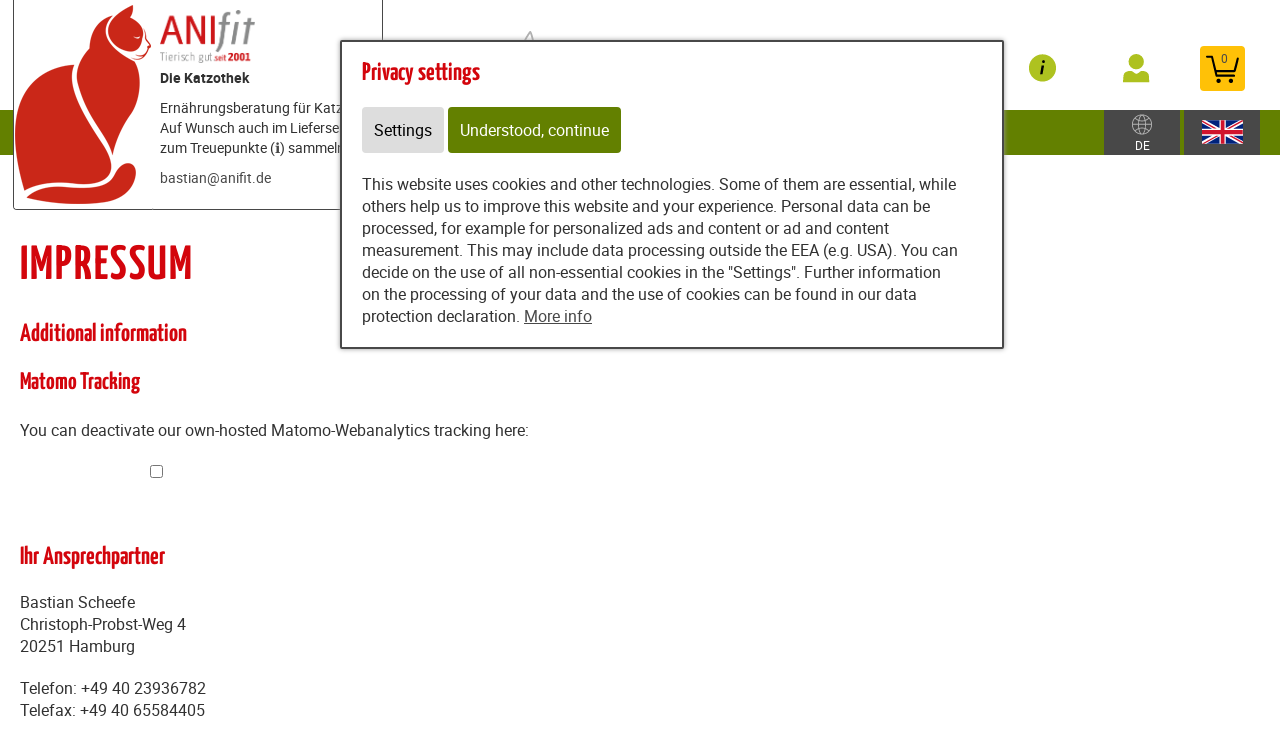

--- FILE ---
content_type: text/html; charset=utf-8
request_url: https://katzothek.provital.com/content/partners/katzothek/impressum_datenschutz/index_eng.html
body_size: 17098
content:
<!DOCTYPE html>
<html xmlns="http://www.w3.org/1999/xhtml" id="web" lang="de">
    <head>
    <meta http-equiv="Content-Type" content="text/html; charset=utf-8"/>
    

    
        
            <title>
                
                    
                        
                            Impressum und Datenschutzerklärung | Die Katzothek
                        
                    
                
            </title>
        
    


    


    

    
        
            
                
                <link rel="canonical" href="https://www.katzothek.de/content/partners/katzothek/impressum_datenschutz/index_eng.html" />
            
        
    

    

    
    
     

    
    
     

    

    
        <meta content="https://katzothek.provital.com/static/common/images/anifit_socialmedia-logo-1200x630.jpg" property="og:image" />
        <meta content="1200" property="og:image:width" />
        <meta content="630" property="og:image:height" />
    

    
        <meta content="#C90230" name="theme-color" />
        <meta content="#C90230" name="msapplication-TileColor" />
        <meta content="#C90230" name="apple-mobile-web-app-status-bar-style">
    

    <meta content="https://katzothek.provital.com/static/common/images/company_icon_310x310.png" name="msapplication-TileImage" />
    <link href="https://katzothek.provital.com/static/common/images/company_icon_180x180.png" rel="apple-touch-icon" />
    <link href="https://katzothek.provital.com/static/common/images/favicon_32x32.png" rel="icon" type="image/png" />



    
        <link rel="shortcut icon" href="https://katzothek.provital.com/static/common/images/favicon.ico" type="image/vnd.microsoft.icon" />
    

    

    <meta content="width=device-width, initial-scale=1, user-scalable=yes" name="viewport" />

    

    

    

    
        
            

                
                    <meta name="verify-v1" content="1+j8VdlJyeqLiG1fYbc5kXfylJAgM+FgiKDdq/RyCg8=" />
<link rel="stylesheet" type="text/css" href="https://katzothek.provital.com/static/common/css/general.css?v=20251110"/>

    <link rel="stylesheet" type="text/css" href="https://katzothek.provital.com/static/common/css/anifit_website.css?v=20250317"/>





    <link rel="stylesheet" type="text/css" href="https://katzothek.provital.com/static/common/css/partnerpage.css?v=20201209"/>










                    
<script>
    <!--//--><![CDATA[//><!--
    windowdomready = false;

    langstrings = new Object();
    
        langstrings['form_errormessage_part'] = 'not provided';
    
    
        langstrings['form_errormessage_part_select'] = 'not selected';
    
    

    //--><!]]>
</script>



    <script src="https://katzothek.provital.com/static/common/scripts/jquery-3.3.1.min.js"></script>
    <script src="https://katzothek.provital.com/static/common/scripts/scripts.js?v=20240508"></script>



    <script src="https://katzothek.provital.com/static/common/scripts/responsive.js?v=20240408" defer></script>






    <script src="https://katzothek.provital.com/static/common/scripts/partnerpage.js?v=20191120" defer></script>















    


<!--[if lt IE 7]><script src="https://katzothek.provital.com/static/common/scripts/IEFix.js"></script><![endif]-->
<!--[if IE 7]><script src="https://katzothek.provital.com/static/common/scripts/IE7Fix.js"></script><![endif]-->
                
            
        

        
    
    <link rel="stylesheet" type="text/css" href="https://katzothek.provital.com/static/common/css/fonts.css?v=20240219"/>

    
        
        
            <script>
                window.dataLayer = window.dataLayer || [];
                function gtag() { dataLayer.push(arguments); }

                if (localStorage.getItem('consentMode') === null) {
                    gtag('consent', 'default', {
                        ad_storage: 'denied',
                        analytics_storage: 'denied',
                        ad_user_data: 'denied',
                        ad_personalization: 'denied',
                        functionality_storage: 'denied',
                        security_storage: 'denied',
                        personalization_storage: 'denied',
                        wait_for_update: 500
                    });
                }
                else {
                    gtag('consent', 'default', JSON.parse(localStorage.getItem('consentMode')));
                }
            </script>
            <!-- Google tag (gtag.js) -->
<script async src="https://www.googletagmanager.com/gtag/js?id=G-SCSXE4PW0Y"></script>
<script>
  window.dataLayer = window.dataLayer || [];
  function gtag(){dataLayer.push(arguments);}
  gtag('js', new Date());

  gtag('config', 'G-SCSXE4PW0Y');
</script>
        
        
            <!-- START Block 'HTML für head' -->
<link rel="shortcut icon" href="https://www.katzothek.de/static/common/images/favicon.ico" type="image/x-icon" />
<meta name="msvalidate.01" content="A993C1D9AD6E386D70DE385AD3A22168" />

<style type="text/css">
a.coupon_basket_link span {font-weight:bold;}

#open_anifit_website_menu span {display:none;}
#open_anifit_website_menu:after {content: 'Menü';}
#my_provital_menu_container span#login_my_provital {display:none;}
#my_provital_menu_container:after {content:'Mein Konto';}
@media screen and (max-width:1300px) {
#my_provital_menu_container:after {content:none;}
#open_anifit_website_menu:after {content:none;}
}

.red_button {
    display: inline-block; width: auto; padding: 10px 20px; border-radius: 3px;
    background: #ce2819; color: white !important; -webkit-transition: all 0.2s ease-out; -o-transition: all 0.2s ease-out; transition: all 0.2s ease-out; color:white;
}
.red_button:hover {
    background: #dc665b; color: white; text-decoration: none !important;
}
</style>
<meta name="google-site-verification" content="n_k4Kmx7U04Q6wJLdGCfFA1isjr1u-dxw-nepKE6nDY" />
<meta property="og:image" content="https://www.katzothek.de/static/content/e1858/e32218/e32224/e46725/img/ger/katzothek-social-image.jpg" />
<meta property="og:image:width" content="1200">
<meta property="og:image:height" content="539">
<meta property="og:image:type" content="image/jpg">
<img src="https://stat.hostd.de/matomo.php?idsite=3&amp;rec=1" style="border:0;" alt="" />
        
    

    <script>
    window.getAdr = function(prefix, postfix, text) {
        document.write('<a oncopy="if(ga){ga(\'send\', \'event\', \'E-Mail\', \'E-Mailadresse in die Zwischenablage kopiert\', \'' + prefix + '@' + postfix + '\');}" onmousedown="if(ga){ga(\'send\', \'event\', \'E-Mail\', \'Klick auf verlinkte E-Mailadresse\', \'' + prefix + '@' + postfix + '\');}" href="mailto:' + prefix + '@' + postfix + '">' + (text ? text.replace(/&quot;/g, '"').replace(/%EMAIL%/, prefix + '@' + postfix) : prefix + '@' + postfix) + '</a>');
    };
    </script>
</head>
<body
    class="
        
        
        
        
        
            partnerpage_modular
            
            
            reduced_header_for_mobile
        
        
        
        
        
        


        
            teampartnerpage_show_contact_box
        
        "
    
        id="anifit_website"
    
>

<div id="top"></div>
    
        

<div id="anifit_shop_categories_bar"></div>

<div id="container" class="shop_container">
    <div id="header">
        <div id="anifit_shop_categories">
            
                <a href="#" id="open_anifit_shop_categories_menu" aria-hidden="true">
                    <img src="https://katzothek.provital.com/static/common/images/anifit/nav_burger.svg" alt="" />
                </a>

                
                    <ul>
                        
                            
                        
                        
                            
                            
                                
                                    
                                
                                    
                                
                                    
                                
                                    
                                
                                    
                                
                                    
                                
                            
                            <li class="category_hund active">
                                <a href="#" class="active" aria-hidden="true">
                                    <img src="https://katzothek.provital.com/static/common/images/anifit/hund.svg" alt="" />
                                    Dog
                                </a>
                                
                                    <ul>
                                        
                                            <li class="">
                                                <a href="https://katzothek.provital.com/content/partners/katzothek/e32228/en/articles/62183?lang=eng" class="">
                                                    Wet pet food
                                                </a>
                                            </li>
                                        
                                            <li class="">
                                                <a href="https://katzothek.provital.com/content/partners/katzothek/e32228/en/articles/62192?lang=eng" class="">
                                                    Flakes
                                                </a>
                                            </li>
                                        
                                            <li class="">
                                                <a href="https://katzothek.provital.com/content/partners/katzothek/e32228/en/articles/62269?lang=eng" class="">
                                                    B.A.R.F.
                                                </a>
                                            </li>
                                        
                                            <li class="">
                                                <a href="https://katzothek.provital.com/content/partners/katzothek/e32228/en/articles/62193?lang=eng" class="">
                                                    Snacks
                                                </a>
                                            </li>
                                        
                                            <li class="">
                                                <a href="https://katzothek.provital.com/content/partners/katzothek/e32228/en/articles/62194?lang=eng" class="">
                                                    Supplements
                                                </a>
                                            </li>
                                        
                                            <li class="">
                                                <a href="https://katzothek.provital.com/content/partners/katzothek/e32228/en/articles/62195?lang=eng" class="">
                                                    Accessories
                                                </a>
                                            </li>
                                        
                                    </ul>
                                
                            </li>
                        
                            
                            
                                
                                    
                                
                                    
                                
                                    
                                
                                    
                                
                                    
                                
                            
                            <li class="category_katze ">
                                <a href="#" class="" aria-hidden="true">
                                    <img src="https://katzothek.provital.com/static/common/images/anifit/katze.svg" alt="" />
                                    Cat
                                </a>
                                
                                    <ul>
                                        
                                            <li class="">
                                                <a href="https://katzothek.provital.com/content/partners/katzothek/e32228/en/articles/62197?lang=eng" class="">
                                                    Wet pet food
                                                </a>
                                            </li>
                                        
                                            <li class="">
                                                <a href="https://katzothek.provital.com/content/partners/katzothek/e32228/en/articles/62270?lang=eng" class="">
                                                    B.A.R.F.
                                                </a>
                                            </li>
                                        
                                            <li class="">
                                                <a href="https://katzothek.provital.com/content/partners/katzothek/e32228/en/articles/62199?lang=eng" class="">
                                                    Snacks
                                                </a>
                                            </li>
                                        
                                            <li class="">
                                                <a href="https://katzothek.provital.com/content/partners/katzothek/e32228/en/articles/62200?lang=eng" class="">
                                                    Supplements
                                                </a>
                                            </li>
                                        
                                            <li class="">
                                                <a href="https://katzothek.provital.com/content/partners/katzothek/e32228/en/articles/62201?lang=eng" class="">
                                                    Accessories
                                                </a>
                                            </li>
                                        
                                    </ul>
                                
                            </li>
                        
                    </ul>
                
            
        </div>

        
            <div id="anifit_website_menu_container" class="menu_container">
                <a href="#" id="open_anifit_website_menu" aria-hidden="true">
                    <img src="https://katzothek.provital.com/static/common/images/anifit/navigation_info.svg" alt="" />
                    <span>Info</span>
                </a>
                
                    <ul id="anifit_website_menu"><li id="anifit_website_menu_e32271" class="first"><a href="https://katzothek.provital.com/content/partners/katzothek/weiter_zum_katzothek_blog/index_eng.html" class="first" title="Blog">Blog</a></li><li id="anifit_website_menu_e32224"><a href="https://katzothek.provital.com/content/partners/katzothek/ueber_die_anifit_katzothek/index_eng.html" title="Über uns">Über uns</a></li><li id="anifit_website_menu_e59387"><a href="https://katzothek.provital.com/content/partners/katzothek/wieso_katzenfutter_von_anifit_/index_eng.html" title="Was macht Anifit Nassfutter so besonders?">Wieso Katzenfutter von Anifit?</a></li><li id="anifit_website_menu_e32275"><a href="https://katzothek.provital.com/content/partners/katzothek/kostenlose_ernaehrungsberatung/index_eng.html" title="Ernährungsberatung für Katzen">Ernährungsberatung</a></li><li id="anifit_website_menu_e32228"><a href="https://katzothek.provital.com/content/partners/katzothek/e32228/en/index_eng.html" title="Shop">Shop</a></li><li id="anifit_website_menu_e68126"><a href="https://katzothek.provital.com/content/partners/katzothek/gutschein_einl%C3%B6sen/index_eng.html" title="Bevorrate Dich mit Katzenfutter">Gutschein einlösen</a></li><li id="anifit_website_menu_e32404"><a href="https://katzothek.provital.com/content/partners/katzothek/kostenlose_ernaehrungswebinare/index_eng.html" title="Webinare">Webinare</a></li><li id="anifit_website_menu_e235435"><a href="https://katzothek.provital.com/content/partners/katzothek/e235435/e235436/index_eng.html" title="Complaints and returns">Complaints and returns</a></li><li id="anifit_website_menu_e32220"><a href="https://katzothek.provital.com/content/partners/katzothek/kontakt/index_eng.html" title="Contact">Contact</a></li><li id="anifit_website_menu_e59419" class="activenode"><a href="https://katzothek.provital.com/content/partners/katzothek/impressum_datenschutz/index_eng.html" class="activenode" title="Impressum">Impressum &amp; Datenschutz</a></li><li id="anifit_website_menu_e59417" class="last"><a href="https://katzothek.provital.com/content/partners/katzothek/agb/index_eng.html" class="last" title="AGB">AGB</a></li></ul>
                
            </div>

            <div id="my_provital_menu_container" class="menu_container">
                
                    <a href="https://katzothek.provital.com/content/partners/katzothek/e32228/en/checkout?login=1&lang=eng" id="open_my_provital_menu">
                        <img src="https://katzothek.provital.com/static/common/images/anifit/my_provital.svg" alt="" />
                        <span id="login_my_provital">My Anifit</span>
                        <span id="login_subtext">Log in</span>
                    </a>
                
            </div>
        

        <a href="https://katzothek.provital.com/content/partners/katzothek/e32228/en/basket?lang=eng" id="open_shop_basket">
            <img src="https://katzothek.provital.com/static/common/images/anifit/shopping_cart.svg" alt="" />
            <span id="anifit_basket_total">0</span>
        </a>

        <div id="logocontainer">
            
    <div class="partnerpage_contact reduced_header_for_mobile">
        
            <a class="partnerpage_logo" href="https://katzothek.provital.com/content/partners/katzothek/index_eng.html">
                <img src="https://katzothek.provital.com/static/common/images/anifit/logo_fb_@2x.png" alt="Hundefutter / Katzenfutter von Anifit" />
            </a>
            
                <div class="partnerpage_contact_title">Die Katzothek</div>
                Ernährungsberatung für Katzen<br/>
                Auf Wunsch auch im Lieferservice zum Treuepunkte (<a title="Anifit Treuepunkte — besser als Gutscheine" href="http://blog.katzothek.de/neuigkeiten/treuepunkte-sammeln-und-geld-sparen/" onClick="_paq.push(['trackEvent', 'Startseite', 'Treuepunkte', '1']);">ℹ️</a>) sammeln
                <p class="partnerpage_contact_space"></p>
                
                <script type="text/javascript">getAdr("bastian", "anifit.de", "")</script>
            
        
    </div>
    
        
            
                
                
                <div class="partnerpage_image reduced_header_for_mobile">
                    <div class="partnerpage_image_container" style="background: url(https://katzothek.provital.com/static/content/e1858/e32218/e32219/partner_image/ger/katzothek-logo-header-box_w301_h218_q95_png.png?checksum=f920996f821495feee5e086229167f4fbc71a2c3) center center white">
                        <a href="https://katzothek.provital.com/content/partners/katzothek/index_eng.html"></a>
                    </div>
                </div>
                
            
        
    


            <!-- bo container_content -->
            <div id="logo">
                
                    <a href="https://katzothek.provital.com/content/partners/katzothek/index_eng.html" title="Dog Food and Cat Food by Anifit">
                        <img src="https://katzothek.provital.com/static/common/images/anifit/logo_@2x.png" alt="Dog Food and Cat Food by Anifit" />
                        <img class="mobile_logo" src="https://katzothek.provital.com/static/common/images/anifit/logo_fb_@2x.png" alt="Dog Food and Cat Food by Anifit" />
                    </a>
                
            </div>
            
                <a id="partnerpage_home" href="https://katzothek.provital.com/content/partners/katzothek/index_eng.html"></a>
            
        </div>

        <div class="clear"></div>
    </div>

    <div id="header_search">
        
            <form id="article_search" method="get" action="https://katzothek.provital.com/content/partners/katzothek/e32228/en/article_search?lang=eng">
                <input name="article_name" type="text" value="" placeholder="Search for product" />
                <a id="article_search_speech_recognition" href="#">
                    <img src="https://katzothek.provital.com/static/common/images/anifit/speech-recognition.svg" width="20" height="28" alt="" />
                </a>
                <button type="submit" aria-label="Search for product">
                    <svg version="1.1" id="Ebene_1" xmlns="http://www.w3.org/2000/svg" xmlns:xlink="http://www.w3.org/1999/xlink" x="0px" y="0px"
                    	 viewBox="0 0 32 33" style="enable-background:new 0 0 32 33;" xml:space="preserve">
                        <g id="Ebene_2_1_">
                        </g>
                        <path d="M29.5,25.8L21.7,18c0.9-1.5,1.4-3.2,1.4-5c0-5.3-4.3-9.6-9.6-9.6S3.9,7.7,3.9,13s4.3,9.6,9.6,9.6c1.8,0,3.5-0.5,5-1.4
                        	l7.8,7.8c0.4,0.4,1,0.7,1.6,0.7s1.2-0.2,1.6-0.7C30.3,28.1,30.3,26.7,29.5,25.8z M6.1,13c0-4.1,3.3-7.4,7.4-7.4s7.4,3.3,7.4,7.4
                        	s-3.3,7.4-7.4,7.4S6.1,17,6.1,13z"/>
                    </svg>
                </button>
            </form>
        

        
        
    
        
        <div id="country_select" class="lang_select">
            <a href="#">
                <img src="https://katzothek.provital.com/static/common/images/anifit/globe.svg" alt="English" />
                
                    <span>DE</span>
                
            </a>
            <div>
                <span>Shipment to:</span>
                <form>
                    <select name="new_client_country">
                        
                            <option value="DE"
                                 selected="selected"
                                >Germany</option>
                        
                            <option value="AT"
                                
                                >Austria</option>
                        
                            <option value="BE"
                                
                                >Belgium</option>
                        
                            <option value="BG"
                                
                                >Bulgaria</option>
                        
                            <option value="CY"
                                
                                >Cyprus</option>
                        
                            <option value="CZ"
                                
                                >Czechia</option>
                        
                            <option value="DK"
                                
                                >Denmark</option>
                        
                            <option value="EE"
                                
                                >Estonia</option>
                        
                            <option value="ES"
                                
                                >Spain</option>
                        
                            <option value="FI"
                                
                                >Finland</option>
                        
                            <option value="FR"
                                
                                >France</option>
                        
                            <option value="GB"
                                
                                >United Kingdom</option>
                        
                            <option value="GR"
                                
                                >Greece</option>
                        
                            <option value="HR"
                                
                                >Croatia</option>
                        
                            <option value="HU"
                                
                                >Hungary</option>
                        
                            <option value="IT"
                                
                                >Italy</option>
                        
                            <option value="LU"
                                
                                >Luxembourg</option>
                        
                            <option value="MC"
                                
                                >Monaco</option>
                        
                            <option value="NL"
                                
                                >Netherlands</option>
                        
                            <option value="PL"
                                
                                >Poland</option>
                        
                            <option value="PT"
                                
                                >Portugal</option>
                        
                            <option value="SE"
                                
                                >Sweden</option>
                        
                            <option value="SI"
                                
                                >Slovenia</option>
                        
                            <option value="SK"
                                
                                >Slovakia</option>
                        
                    </select>
                    <button type="submit">Change</button>
                </form>
            </div>
        </div>

        <div id="lang_select" class="lang_select">
            <a href="#">
                <img src="https://katzothek.provital.com/static/common/images/anifit/language_eng.svg" alt="English" />
            </a>
            <div>
                <span>Language:</span>
                <ul>
                    
                        
                            <li class="item1">
                                
                                    <a class=" link_button" href="https://katzothek.provital.com/content/partners/katzothek/impressum_datenschutz/" title="Deutsch">
                                        <img src="https://katzothek.provital.com/static/common/images/anifit/language_ger.svg" alt="Deutsch" />
                                        <span>Deutsch</span>
                                    </a>
                                
                            </li>
                        
                    
                        
                            <li class="item2">
                                
                                    <a class=" active link_button" href="https://katzothek.provital.com/content/partners/katzothek/impressum_datenschutz/index_eng.html" title="English">
                                        <img src="https://katzothek.provital.com/static/common/images/anifit/language_eng.svg" alt="English" />
                                        <span>English</span>
                                    </a>
                                
                            </li>
                        
                    
                        
                            <li class="item3">
                                
                                    <a class=" link_button" href="https://katzothek.provital.com/content/partners/e32218/e59419/index_nl.html" title="Niederländisch">
                                        <img src="https://katzothek.provital.com/static/common/images/anifit/language_nl.svg" alt="Niederländisch" />
                                        <span>Niederländisch</span>
                                    </a>
                                
                            </li>
                        
                    
                </ul>
            </div>
        </div>
    

    </div>

    
        

            
                <div id="partnerpage_header_image_container"  class="custom_header_image">
                    
                        <div id="partnerpage_header_image" class="partnerpage_header_image_custom" /><img src="https://katzothek.provital.com/static/content/e1858/e32218/e32219/header_image_custom/ger/katzothek-header-igor-hemingway.jpg?checksum=85eb463aac3025f1a514648a62ed4b79706fbceb" alt="" /></div>
                    
                </div>
            

            

            

            

            

            
        
    

    <!-- eo navigation -->

    <div id="content" class="">

    

    <div id="leftside">
        
            <h1 id="sitetitle" title="Impressum und Datenschutzerklärung | Die Katzothek" >
                
                    

                        Impressum

                    
                
            </h1>
        
        


    
    
    <!-- BO bodyContentZMSCustom_html_text -->


<h2>Additional information</h2>
<h3>Matomo Tracking</h3>
<p>You can deactivate our own-hosted Matomo-Webanalytics tracking here:</p>

<script type="text/javascript">
  var _paq = window._paq = window._paq || [];
  /* tracker methods like "setCustomDimension" should be called before "trackPageView" */
  _paq.push(['trackPageView']);
  _paq.push(['enableLinkTracking']);
  (function() {
    var u="https://stat.hostd.de/";
    _paq.push(['setTrackerUrl', u+'matomo.php']);
    _paq.push(['setSiteId', '3']);
    var d=document, g=d.createElement('script'), s=d.getElementsByTagName('script')[0];
    g.async=true; g.src=u+'matomo.js'; s.parentNode.insertBefore(g,s);
  })();
</script>
<div id="optout-form">
  <p>
    <input type="checkbox" id="optout" />
    <label for="optout"><strong></strong></label>
  </p>
</div>
<script>
document.addEventListener("DOMContentLoaded", function(event) {
  function setOptOutText(element) {
    _paq.push([function() {
      element.checked = !this.isUserOptedOut();
      document.querySelector('label[for=optout] strong').innerText = this.isUserOptedOut()
        ? 'Matomo-Tracking deactivated.'
        : 'Matomo-Tracking activated.';
    }]);
  }

  var optOut = document.getElementById("optout");
  optOut.addEventListener("click", function() {
    if (this.checked) {
      _paq.push(['forgetUserOptOut']);
    } else {
      _paq.push(['optUserOut']);
    }
    setOptOutText(optOut);
  });
  setOptOutText(optOut);
});
</script>

<img referrerpolicy="no-referrer-when-downgrade" src="https://stat.hostd.de/matomo.php?idsite=3&amp;rec=1&amp;action_name=Imprint" style="border:0" alt="" />


<!-- EO bodyContentZMSCustom_html_text -->

	<h2>Ihr Ansprechpartner</h2>

    <p>
        
            
                
    <div id="e32219imprint_contact_person" class="zms_textarea "><p>Bastian Scheefe<br />Christoph-Probst-Weg 4<br />20251 Hamburg</p>
<p>Telefon: +49 40 23936782<br />Telefax: +49 40 65584405<br />E-Mail: <script type="text/javascript">getAdr("bastian", "anifit.de", "")</script></p>
<p>Kleinunternehmer gemäß § 19 UStG</p>
<p><strong>Umsatzsteuer-Identifikationsnummer</strong><br />Umsatzsteuer-ID gemäß § 27 a UStG: DE 815 418 514</p></div>
    

            
        
    </p>

    <div class="partnerpage_imprint_content">
        
            
                <div id="e21498">
                    <h2>Diese Seite wird betrieben durch</h2>
<p>Verantwortlicher: <br />Dirk Schmell<br />Provital GmbH<br />info@provital.com, www.provital.com</p>
<p>Amtsgericht München, HRB 268029, UID-Nummer: DE 348347448<br />D-82024 Taufkirchen, Bergstraße 15<br /><br /></p>
<h3>Zertifizierung</h3>
<p>Unser Unternehmen ist Bio-zertifiziert durch BCS ÖKÖ Garantie GmbH (DE-ÖKO-001) und ISO-9001 zertifiziert durch TÜV Süd Management Service GmbH.</p>
                </div>
            
        
            
                <div id="e40356">
                    <h2>Schlichtungsverfahren</h2>
<p>Verbraucher haben die Möglichkeiten, bei Konflikten ein Schlichtungsverfahren zu beantragen. Die betreffende Webseite kann unter <a href="http://ec.europa.eu/consumers/odr/">http://ec.europa.eu/consumers/odr/</a> aufgerufen werden. Unsere E-Mail Adresse lautet info@provital.com.</p>
<p>Die Provital GmbH ist weder verpflichtet noch bereit, an einem Streitbeilegungsverfahren vor einer Verbraucherstelle teilzunehmen. Die zuständige Verbraucherschlichtungsstelle ist: <br />Allgemeine Verbraucherschlichtungsstelle des Zentrums für Schlichtungen e.V.<br />Straßburger Straße 8, 77694 Kehl am Rhein, www.verbraucher-schlichter.de</p>
<p> </p>
                </div>
            
        
            
                <div id="e37557">
                    <h2>Legal notices</h2>
<p>Anifit continually checks and updates the information on this website. However, despite care and diligence, data information may have changed. Therefore we can accept no liability or give any guarantee concerning the accuracy, completeness and topicality of the information given on these pages.</p>
<p>This also applies to all other websites to which we refer by hyperlinks. Anifit is not responsible for the content of such other websites. Some information and offerings are provided by our partners as independent services. Please note that for these services and offerings the general terms and conditions of our partners are valid and that by providing links to these websites on the websites of Anifit, we give no recommendations or guarantees whatsoever about the contents of these websites. Anifit is not responsible for these contents. These suppliers are not agents of Anifit.</p>
<p>Furthermore, Anifit reserves the right to make changes or amendments to the information and data provided.</p>
<p>The content and structure of the Anifit website is subject to copyright law. Any information or data, particularly texts, part of texts or pictures, must not be copied or reproduced without prior written approval of Anifit.</p>
<h2><span>Privacy</span></h2>
<p><span>This website uses Google Analytics, a web analytics service provided by Google, Inc. (“Google”). Google Analytics uses “cookies”, which are text files placed on your computer, to help the website analyze how users use the site. The information generated by the cookie about your use of the website (including your IP address truncated by the last octet prior to its storage using the “_anonymizeIp()” method) will be transmitted to and stored by Google on servers in the United States . Google will use this information for the purpose of evaluating your use of the website, compiling reports on website activity for website operators and providing other services relating to website activity and internet usage. Google may also transfer this information to third parties where required to do so by law, or where such third parties process the information on Google’s behalf. Google will not associate your IP address with any other data held by Google. You may refuse the use of cookies by selecting the appropriate settings on your browser, however please note that if you do this you may not be able to use the full functionality of this website. By using this website, you consent to the processing of data about you by Google in the manner and for the purposes set out above. You can opt-out from being tracked by Google Analytics with effect for the future by downloading and installing <a href="http://tools.google.com/dlpage/gaoptout?hl=en" target="_blank">Google Analytics Opt-out Browser Addon</a> for your current web browser.</span></p>
                </div>
            
        
            
                <div id="e37558">
                    <h2>Legal notices</h2>
<p>Anifit continually checks and updates the information on this website. However, despite care and diligence, data information may have changed. Therefore we can accept no liability or give any guarantee concerning the accuracy, completeness and topicality of the information given on these pages.</p>
<p>This also applies to all other websites to which we refer by hyperlinks. Anifit is not responsible for the content of such other websites. Some information and offerings are provided by our partners as independent services. Please note that for these services and offerings the general terms and conditions of our partners are valid and that by providing links to these websites on the websites of Anifit, we give no recommendations or guarantees whatsoever about the contents of these websites. Anifit is not responsible for these contents. These suppliers are not agents of Anifit.</p>
<p>Furthermore, Anifit reserves the right to make changes or amendments to the information and data provided.</p>
<p>The content and structure of the Anifit website is subject to copyright law. Any information or data, particularly texts, part of texts or pictures, must not be copied or reproduced without prior written approval of Anifit.</p>
<h2><span>Privacy</span></h2>
<p><span>This website uses Google Analytics, a web analytics service provided by Google, Inc. (“Google”). Google Analytics uses “cookies”, which are text files placed on your computer, to help the website analyze how users use the site. The information generated by the cookie about your use of the website (including your IP address truncated by the last octet prior to its storage using the “_anonymizeIp()” method) will be transmitted to and stored by Google on servers in the United States . Google will use this information for the purpose of evaluating your use of the website, compiling reports on website activity for website operators and providing other services relating to website activity and internet usage. Google may also transfer this information to third parties where required to do so by law, or where such third parties process the information on Google’s behalf. Google will not associate your IP address with any other data held by Google. You may refuse the use of cookies by selecting the appropriate settings on your browser, however please note that if you do this you may not be able to use the full functionality of this website. By using this website, you consent to the processing of data about you by Google in the manner and for the purposes set out above. You can opt-out from being tracked by Google Analytics with effect for the future by downloading and installing <a href="http://tools.google.com/dlpage/gaoptout?hl=en" target="_blank">Google Analytics Opt-out Browser Addon</a> for your current web browser.</span></p>
                </div>
            
        
            
                <div id="e21497">
                    <h2>Bildagenturen</h2>
<p>Image Source, Stockxpert, Comstock, istock</p>
                </div>
            
        
            
                <div id="e230121">
                    <h2>Information zur Barrierefreiheit</h2>
<p>Nachfolgend informieren wir Sie darüber, wie unser digitales Angebot auf www.anifit.de und www.anifit.com (nachfolgend: „anifit.de“) von Personen mit Einschränkungen und Behinderungen genutzt werden kann.</p>
<p><strong>Geltende Anforderungen</strong></p>
<p>Die Anforderungen zur Barrierefreiheit für Dienstleistungen ergeben sich aus dem Barrierefreiheitsstärkungsgesetz (BFSG), insbesondere aus § 14 BFSG in Verbindung mit § 3 Abs. 1 BFSG, sowie der Verordnung zum Barrierefreiheitsstärkungsgesetz (BFSGV).</p>
<p>Dienstleistungen sind dann barrierefrei, wenn sie für Menschen mit Behinderungen in der allgemein üblichen Weise und ohne besondere Erschwernis sowie grundsätzlich ohne fremde Hilfe auffindbar, zugänglich und nutzbar sind.</p>
<p><strong>Beschreibung der Dienstleistung</strong></p>
<p>anifit.de ist ein Informations- und Bestellportal für Tierhalter und Tierhalterinnen und wir betrieben von der Provital GmbH. Wir bieten hochwertige Tiernahrung und weitere Produkte für Hunde und Katzen an. Unsere Produkte können über die Navigation und Suchfunktion gefunden werden. Auf den Produktseiten stellen wir detaillierte Informationen in Text und Bildform bereit. Über den Warenkorb können Bestellungen durchgeführt werden. Für Beratungsleistungen stehen Ihnen unsere unabhängigen Fachberater und Fachberaterinnen zur Verfügung.</p>
<p>Registrierte Kunden und Kundinnen können unter „My ANIfit“ ihre bisherigen Bestellungen und einen angelegten Lieferservice einsehen und verwalten. Rücksendungen oder Reklamationen können über die angegebenen Kontaktwege erfolgen.</p>
<p><strong>Nutzungsmöglichkeiten unserer Dienstleistungen</strong></p>
<p>Unser Ziel ist es, anifit.de möglichst barrierefrei und inklusiv zu gestalten, um allen Nutzerinnen und Nutzern den Zugang zu erleichtern. Dabei setzen wir auf folgende Prinzipien der digitalen Barrierefreiheit:</p>
<p><strong>Wahrnehmbarkeit</strong></p>
<ul>
<li>Informative Bilder werden mit Alternativtexten versehen, die von Screenreadern vorgelesen werden können.</li>
<li>Unsere Inhalte und Bedienelemente sind visuell klar strukturiert und mit ausreichenden Farbkontrasten gestaltet.</li>
</ul>
<p><strong>Bedienbarkeit</strong></p>
<ul>
<li>Die wichtigsten interaktiven Elemente wie Formulare oder Navigation sind weitgehend über die Tastatur bedienbar.</li>
<li>Sprungmarken und Fokusindikatoren erleichtern die Navigation für Screenreader.</li>
</ul>
<p><strong>Verständlichkeit</strong></p>
<ul>
<li>Unsere Produkttexte und Informationsseiten verwenden eine klare und verständliche Sprache.</li>
<li>Die Menüstruktur und Navigation sind logisch und einfach aufgebaut.</li>
</ul>
<p><strong>Robustheit</strong></p>
<ul>
<li>Unsere Website wird mit modernen, barriereoptimierten Webstandards entwickelt.</li>
<li>Wir testen regelmäßig auf gängige Browserkompatibilität und unterstützende Technologien wie Screenreader oder Tastatursteuerung.</li>
</ul>
<p><strong>Alternative Nutzungsmöglichkeiten</strong></p>
<p>Unsere Fachberaterinnen und Fachberater stehen Ihnen auf Wunsch auch telefonisch oder persönlich zur Verfügung und helfen gerne weiter, wenn Sie bei der Nutzung unserer Website auf Schwierigkeiten stoßen. Zusätzlich prüfen wir derzeit den Einsatz weiterer unterstützender Funktionen für zukünftige Versionen der Webseite.</p>
<p><strong>Feedback und Meldung von Barrieren</strong></p>
<p>Ihre Rückmeldung hilft uns, anifit.de weiter zu verbessern. Sollten Sie auf Probleme oder Barrieren stoßen, freuen wir uns über Ihre Nachricht:</p>
<p><strong>Kontaktstelle für Barrierefreiheit bei Provital / ANIfit<br /></strong><br /><strong>Provital GmbH</strong><br />Bergstraße 15<br />82024 Taufkirchen<br />📧 E-Mail: <script type="text/javascript">getAdr("info", "anifit.com", "")</script><br />📞 Telefon: +49 (0) 89 461 488 0</p>
<p>Bitte geben Sie möglichst die betreffende URL sowie eine Beschreibung des Problems an. Wir bemühen uns um eine schnelle Rückmeldung.</p>
<p><strong>Zuständige Marktüberwachungsbehörde</strong></p>
<p>Marktüberwachungsstelle der Länder für die Barrierefreiheit von Produkten und Dienstleistungen (MLBF), c/o:</p>
<p><strong>Ministerium für Arbeit, Soziales, Gesundheit und Gleichstellung Sachsen-Anhalt</strong><br />Postfach 39 11 55<br />39135 Magdeburg<br />📧 E-Mail: <script type="text/javascript">getAdr("MLBF", "ms.sachsen-anhalt.de", "")</script></p>
                </div>
            
        
            
                
            
        
    </div>




    

        
                </div>
        <div class="clear"></div>
    </div>
</div>





<div id="footer_container">
    <div id="footer_grid">
        <div id="footer_grid_left">
            <div id="footer">
                <div class="footer_grid_left_text_limit">
                    <div id="footer_client_review">
                        <h2>What our clients say</h2>

                        
                        <img width="200" height="211" src="https://katzothek.provital.com/static/content/e15/anifit_footer_badge/eng/Empfehlungsbutton%202023%20green.png?checksum=15255fac1cec5e23cd32efb0f3db7bf0d729102e" alt="98.5% of our clients would recommend Anifit" />
                        
                    </div>

                    

                    <div class="footer_lane">

                        <h2>Provital GmbH</h2>

                        <p>
                            Bergstraße 15
                            <br/>82024 Taufkirchen
                            <br/>Germany
                        </p>

                        

                            
                                <b>Follow us on ...</b>

                                <div id="socialmedia">
                                    
                                        <a rel="noreferrer" class="facebook" title="Anifit Meals For Dogs / Cats on Facebook" href="https://www.facebook.com/katzothek/" target="_blank"><img src="https://katzothek.provital.com/static/common/images/anifit/facebook.svg" alt="Besuchen Sie uns auf Facebook" /></a>
                                    
                                    
                                        <a rel="noreferrer" class="twitter" title="Anifit Meals For Dogs / Cats on Twitter" href="https://www.twitter.com/katzothek" target="_blank"><img src="https://katzothek.provital.com/static/common/images/anifit/twitter.svg" alt="Besuchen Sie uns auf Twitter" /></a>
                                    
                                    
                                    
                                        <a rel="noreferrer publisher" class="instagram" title="Anifit Meals For Dogs / Cats on Instagram" href="https://www.instagram.com/katzothek/" target="_blank"><img src="https://katzothek.provital.com/static/common/images/anifit/instagram.svg" alt="Besuchen Sie uns auf Instagram" /></a>
                                    
                                </div>
                            
                        

                        <div class="clear"></div>
                    </div>

                    <div class="footer_lane">
                        <h2>Top Categories</h2>

                        
                            <ul>
                                <li><a href="https://katzothek.provital.com/content/partners/katzothek/e32228/en/articles/62652?lang=eng">Wet food</a></li>
                                <li><a href="https://katzothek.provital.com/content/partners/katzothek/e32228/en/articles/62653?lang=eng">Flakes</a></li>
                                <li><a href="https://katzothek.provital.com/content/partners/katzothek/e32228/en/articles/62655?lang=eng">Snacks</a></li>
                                <li><a href="https://katzothek.provital.com/content/partners/katzothek/e32228/en/articles/62656?lang=eng">Food Supplement</a></li>
                                <li><a href="https://katzothek.provital.com/content/partners/katzothek/e32228/en/articles/62657?lang=eng">Accessories</a></li>
                            </ul>
                        
                    </div>

                    <div class="footer_lane">

                        
                            <h2>INFORMATION</h2>
                            <ul id="anifit_website_menu"><li id="anifit_website_menu_e32271" class="first"><a href="https://katzothek.provital.com/content/partners/katzothek/weiter_zum_katzothek_blog/index_eng.html" class="first" title="Blog">Blog</a></li><li id="anifit_website_menu_e32224"><a href="https://katzothek.provital.com/content/partners/katzothek/ueber_die_anifit_katzothek/index_eng.html" title="Über uns">Über uns</a></li><li id="anifit_website_menu_e59387"><a href="https://katzothek.provital.com/content/partners/katzothek/wieso_katzenfutter_von_anifit_/index_eng.html" title="Was macht Anifit Nassfutter so besonders?">Wieso Katzenfutter von Anifit?</a></li><li id="anifit_website_menu_e32275"><a href="https://katzothek.provital.com/content/partners/katzothek/kostenlose_ernaehrungsberatung/index_eng.html" title="Ernährungsberatung für Katzen">Ernährungsberatung</a></li><li id="anifit_website_menu_e32228"><a href="https://katzothek.provital.com/content/partners/katzothek/e32228/en/index_eng.html" title="Shop">Shop</a></li><li id="anifit_website_menu_e68126"><a href="https://katzothek.provital.com/content/partners/katzothek/gutschein_einl%C3%B6sen/index_eng.html" title="Bevorrate Dich mit Katzenfutter">Gutschein einlösen</a></li><li id="anifit_website_menu_e32404"><a href="https://katzothek.provital.com/content/partners/katzothek/kostenlose_ernaehrungswebinare/index_eng.html" title="Webinare">Webinare</a></li><li id="anifit_website_menu_e235435"><a href="https://katzothek.provital.com/content/partners/katzothek/e235435/e235436/index_eng.html" title="Complaints and returns">Complaints and returns</a></li><li id="anifit_website_menu_e32220"><a href="https://katzothek.provital.com/content/partners/katzothek/kontakt/index_eng.html" title="Contact">Contact</a></li><li id="anifit_website_menu_e59419" class="activenode"><a href="https://katzothek.provital.com/content/partners/katzothek/impressum_datenschutz/index_eng.html" class="activenode" title="Impressum">Impressum &amp; Datenschutz</a></li><li id="anifit_website_menu_e59417" class="last"><a href="https://katzothek.provital.com/content/partners/katzothek/agb/index_eng.html" class="last" title="AGB">AGB</a></li></ul>
                                
                                    <ul id="anifit_website_menu_additionals" style="margin-top: -10px;">
                                        <li><a href="https://katzothek.provital.com/content/pet_food/e110360/cancellation/abruf/index.html">Terminate contracts</a></li>
                                    </ul>
                                
                        
                    </div>

                    

                    <div class="clear"></div>
                </div>
            </div>

            <div id="footer_info_container">
                <div id="footer_info">
                    <div id="footer_shop_info_background"></div>
                    <div class="footer_grid_left_text_limit">
                        <div id="footer_shop_info">
                            <span>
                                Available delivery methods are:
                                <a rel="noreferrer" href="https://www.dpd.de/logo" target="_blank">
                                    <img width="43" height="19" src="https://katzothek.provital.com/static/common/images/anifit/dpd_@2x.png" alt="Mehr Infos zur Zustellung mit DPD" width="43" />
                                </a>
                                or
                                <a rel="noreferrer" href="https://www.dhl.de/" target="_blank">
                                    <img width="70" height="19" src="https://katzothek.provital.com/static/common/images/anifit/dhl_@2x.png" alt="Mehr Infos zur Zustellung mit DHL" width="70" />
                                </a>
                            </span>

                            

                            <span>Payment methods:
                                <span><a rel="noreferrer" href="https://www.paypal.de" target="_blank"><img width="49" height="19" src="https://katzothek.provital.com/static/common/images/anifit/paypal_@2x.png" alt="Zahlung mit PayPal" width="49" /></a></span>
                                <span>Direct debit</span>
                                <span>Payment in advance</span>
                                <span>Credit card</span>
                                <span>Invoice</span>
                            </span>
                        </div>

                        

                            <div id="functions_only_anifit_com">
                                
                                    
                                    
                                        <a href="https://katzothek.provital.com/content/partners/katzothek/impressum_datenschutz/index_eng.html#e59420">IMPRESSUM</a>
                                        <a href="https://katzothek.provital.com/content/partners/katzothek/impressum_datenschutz/index_eng.html#e37558">DATENSCHUTZ</a>
                                        <a href="https://katzothek.provital.com/content/partners/katzothek/impressum_datenschutz/index_eng.html#e230121">BARRIEREFREIHEIT</a>
                                    
                                    
                                        <a href="https://katzothek.provital.com/content/partners/katzothek/agb/index_eng.html#e59418">AGB</a>
                                    
                                
                            </div>

                        
                    </div>
                </div>
            </div>
        </div>

        <div id="footer_checkmarks">
            
    <div id="anifit_footer_checkmarks" class="zms_textarea "><ul>
<li>Ingredients in <strong>Premium quality</strong></li>
<li><strong>High meat content</strong></li>
<li><strong>Free from</strong> colouring agents, flavour enhancers, preservatives</li>
<li><strong>No animal testing</strong></li>
<li><strong>Home delivery service</strong></li>
<li><strong>Nutritionist </strong>as contact person</li>
<li><strong>Proven long-standing experience</strong></li>
</ul></div>
    

        </div>
    </div>
</div>






    
        <style>
            #cookie_banner {
                position: fixed; z-index: 1000; top: 40px; left: 50%; background: #fff;
                padding: 20px; padding-right: 40px; border: 2px solid #484848; border-radius: 2px;
                box-shadow: 0 0 5px #999; max-width: 600px;
                margin-left: -300px;
            }

            #cookie_banner h2 { margin-top: 0; }
            #cookie_banner a { text-decoration: underline; }
            #cookie_banner label {
                display: inline-block; float: none; white-space: nowrap;
                padding: 10px 20px 10px 0; cursor: pointer;
            }
            #cookie_banner .cookie_banner_cookies_settings,
            #cookie_banner .cookie_banner_accept_cookies,
            #cookie_banner .cookie_banner_accept_all_cookies {
                clear: both; display: inline-block; background: #C90230; color: white;
                text-decoration: none; padding: 10px;
                height: auto; line-height: initial;
            }

            #cookie_banner .cookie_banner_accept_cookies {
                background: #c90230; border-color: #c90230; color: white;
            }
            #cookie_banner .cookie_banner_description {
                margin-top: 20px;
            }

            #cookie_banner .cookie_banner_cookies_settings {
                background: #ddd; color: black; border-color: #ddd;
                border-radius: 4px;
            }

            #cookie_banner input { vertical-align: middle; }
            #cookie_banner input[type=checkbox] {
                vertical-align: middle; opacity: 0; width: 0!important; height: 0;
                float: left; margin: 0;
            }

            #cookie_banner input[type="checkbox"] + span, #cookie_banner input[type="checkbox"] + a {
                width: auto; display: -webkit-box; display: -ms-flexbox; display: flex;
            }
            #cookie_banner input[type="checkbox"] + span:before, #cookie_banner input[type="checkbox"] + a:before {
                content: "."; width: 20px; height: 20px; border: 2px solid gray; margin-right: 10px;
                background: white; -webkit-box-flex: 0; -ms-flex-positive: 0;
                flex-grow: 0; -ms-flex-negative: 0; flex-shrink: 0;
                font-size: 22px; line-height: 20px; color: #fff;  text-align: center;
                display: inline-block;
            }
            #cookie_banner label:hover input[type="checkbox"] + span:before, #cookie_banner label:hover input[type="checkbox"] + a:before {
                border: 2px solid #C90230;
            }
            #cookie_banner input[type="checkbox"]:focus + span:before, #cookie_banner input[type="checkbox"]:focus + a:before {
                border: 2px solid #C90230;
            }
            #cookie_banner input[type="checkbox"]:checked + span:before, #cookie_banner input[type="checkbox"]:checked + a:before {
                content: "\2713"; /* "✓" */ color: #C90230;
            }
            #cookie_banner input[type="checkbox"] ~ a { display: inline-block; }

            #ryzoom #cookie_banner input[type="checkbox"]:checked + span:before,
            #ryzoom #cookie_banner input[type="checkbox"]:checked + a:before {
                color: #276481;
            }
            #ryzoom #cookie_banner .cookie_banner_accept_cookies {
                background: #ddd; color: black; border-color: #ddd;
            }
            #ryzoom #cookie_banner .cookie_banner_accept_all_cookies {
                background: #276481; color: white;
            }
            #ryzoom #cookie_banner .cookie_banner_cookies_settings:hover,
            #ryzoom #cookie_banner .cookie_banner_accept_cookies:hover,
            #ryzoom #cookie_banner .cookie_banner_accept_all_cookies:hover {
                opacity: 0.8;
            }
            #ryzoom #cookie_banner label:hover input[type="checkbox"] + span:before,
            #ryzoom #cookie_banner label:hover input[type="checkbox"] + a:before,
            #ryzoom #cookie_banner input[type="checkbox"]:focus + span:before,
            #ryzoom #cookie_banner input[type="checkbox"]:focus + a:before {
                border-color: #276481;
            }

            #intranet #cookie_banner input[type="checkbox"]:checked + span:before,
            #intranet #cookie_banner input[type="checkbox"]:checked + a:before {
                color: #b4b033; border-color: #b4b033;
            }
            #intranet #cookie_banner .cookie_banner_accept_cookies {
                background: #ddd; border-color: #ddd; color: black;
            }
            #intranet #cookie_banner .cookie_banner_accept_all_cookies {
                background: #ffc107; color: black; border: 2px solid #ffc107;
                border-radius: 4px;
            }
            #intranet #cookie_banner label:hover input[type="checkbox"] + span:before,
            #intranet #cookie_banner label:hover input[type="checkbox"] + a:before,
            #intranet #cookie_banner input[type="checkbox"]:focus + span:before,
            #intranet #cookie_banner input[type="checkbox"]:focus + a:before {
                border-color: #b4b033;
            }
            #anifit_website .cookie_banner_cookies_settings,
            #anifit_website .cookie_banner_accept_cookies {
                transition: all 0.2s ease-out;
            }
            #anifit_website .cookie_banner_accept_all_cookies {
                background: #638000; border-color: #638000; transition: all 0.2s ease-out;
            }
            #anifit_website .cookie_banner_accept_all_cookies:hover {
                background: #afc11f; border-color: #afc11f; color: black;
            }

            #anifit_website #cookie_banner .cookie_banner_cookies_settings:hover,
            #anifit_website #cookie_banner .cookie_banner_accept_cookies:hover{
                opacity: 0.6;
            }

            #cookie_banner .cookie_banner_settings { margin-bottom: 20px; }
            #cookie_banner .cookie_banner_accept_cookies,
            #cookie_banner .cookie_banner_settings { display: none; }

            #cookie_banner form.cookie_banner_show_settings .cookie_banner_accept_cookies {
                display: inline-block;
            }
            #cookie_banner form.cookie_banner_show_settings .cookie_banner_settings {
                display: block;
            }

            #cookie_banner form.cookie_banner_show_settings .cookie_banner_cookies_settings {
                display: none;
            }

            @media screen and (max-width: 800px) {
                #cookie_banner { left: 5px; right: 5px; max-width: initial; top: 5px; margin-left: 0; }
            }

            @media screen and (max-width: 600px) {
                #cookie_banner { font-size: 13px; }
            }
        </style>

        <div class="cookie_banner hideme hideme_print" id="cookie_banner">
            <form action="" method="post">
                <h2>Privacy settings</h2>

                <div class="cookie_banner_settings">
                    <label>
                        <input type="checkbox" name="" checked="checked" disabled/>
                        <span>Essential Cookies</span>
                    </label>

                    <label>
                        <input class="cookie_banner_statistics" type="checkbox" name="" />
                        <span>Non-essential cookies</span>
                    </label>
                </div>
                <button class="cookie_banner_cookies_settings" href="#">
                    Settings
                </button>
                <button type="submit" class="cookie_banner_accept_cookies" href="#">
                    Save selected cookies
                </button>
                <button type="submit" class="cookie_banner_accept_all_cookies" href="#"
                    data-accept_all_cookies="Accept all cookies">
                    Understood, continue
                </button>

                <div class="cookie_banner_description">
                    This website uses cookies and other technologies. Some of them are essential, while others help us to improve this website and your experience. Personal data can be processed, for example for personalized ads and content or ad and content measurement. This may include data processing outside the EEA (e.g. USA). You can decide on the use of all non-essential cookies in the &quot;Settings&quot;. Further information on the processing of your data and the use of cookies can be found in our data protection declaration.
                    <a href="https://katzothek.provital.com/content/provital/inhalte/impressum/index_eng.html#cookie_policy" target="_blank">
                        More info
                    </a>
                </div>
            </form>
        </div>
    





        
            
                

            
        




    <div class="exit_intent_popup">
        <div class="exit_intent_popup_text">
            <h2>Du willst uns schon verlassen?</h2>
<p>Wir schenken Dir die Versandkosten bei Deiner ersten Bestellung bei uns!<br />Gib einfach den Code "<strong>50018324</strong>" im Warenkorb ein.</p>
<p style="text-align: center;"><br /><a class="red_button" title="Jetzt Versandkosten sparen!" href="https://www.katzothek.de/content/partners/katzothek/gutschein_einloesen/?mtm_campaign=link&amp;mtm_source=homepage&amp;mtm_medium=webseite&amp;mtm_placement=popup">» Jetzt Versandkosten sparen!</a></p>
            <a href="#" class="close">&#10006;</a>
        </div>
    </div>

    <style>
    .exit_intent_popup {
        position: fixed;
        top: 0;
        left: 0;
        bottom: 0;
        right: 0;
        z-index: 1000;
        background: rgba(33, 33, 33, 0.8);
        transform: translateY(-60%) scale(0);
        transition: transform 0.3s cubic-bezier(0.4, 0.0, 0.2, 1);
    }

    .exit_intent_popup.visible {
        transform: translateY(0) scale(1);
    }

    .exit_intent_popup_text {
        position: absolute;
        top: 50%;
        left: 50%;
        transform: translate(-50%, -50%);
        min-width: 200px;
        min-height: 200px;
        background: #FFF;
        padding: 10px;
        border-radius: 3px;
    }

    .exit_intent_popup_text a.close {
        position: absolute;
        top: -15px;
        right: -15px;
        cursor: pointer;
        width: 30px;
        height: 30px;
        border: 1px solid #333;
        text-align: center;
        border-radius: 100%;
        background: white;
        line-height: 30px;
    }
    </style>



    <script type="text/javascript">

        var is_ie6    = navigator.userAgent.indexOf('MSIE 6') !== -1,
        is_ie7        = navigator.userAgent.indexOf('MSIE 7') !== -1,
        is_lte_10     = false,
        document_mode = document.documentMode;

        if (document_mode) {
            is_lte_10 = parseInt(document_mode, 10) === 11 ? false : true;
        }

        if (is_ie6 || is_ie7 || is_lte_10) {
            var ie10oldonload = window.onload;

            window.onload = function() {

                if (document.cookie.indexOf('ie10nomore') == -1) {

                    document.body.innerHTML += '<div id="ie10nomore"><div class="box"><div class="text"><h2>Sie benutzen derzeit eine veraltete Version des Internet Explorer.</h2><p>Bitte aktualisieren Sie auf einen moderneren Browser, da die Verwendung dieses Browsers ein erhebliches Sicherheitsrisiko darstellt. Ebenso kann eine fehlerfreie Darstellung der Website nicht gewährleistet werden. <a href="https://www.microsoft.com/de-de/WindowsForBusiness/End-of-IE-support" target="_blank">Weitere Details</a></p><p><a href="#" onclick="javascript:hide_ie10nomore();">Webseite trotzdem besuchen</a></p></div></div></div>';

                    document.getElementById('ie10nomore').style.display = 'block';
                    document.body.style.overflow = 'hidden';

                    var head = document.getElementsByTagName('head')[0];
                    var new_style = document.createElement('style');
                    new_style.innerHTML = '#ie10nomore{background:#fff;clear:both;display:none;height:100%;left:0;line-height:21px;position:fixed;top:0;width:100%;z-index:999999999}#ie10nomore .box{height:250px;left:50%;margin:-125px 0 0 -275px;position:relative;top:50%;width:550px}#ie10nomore .browser{float:left;margin-top:17px;width:75px}#ie10nomore h2,#ie10nomore p{font-family:Arial;margin:0 0 14px;color:#000}#ie10nomore h2{font-size:16px;font-weight:700;padding:0}#ie10nomore p{font-size:14px;font-weight:400}#ie10nomore a{color:#000;text-decoration:underline}';
                    head.appendChild(new_style);
                }

                if (ie10oldonload) {
                    ie10oldonload();
                }
            }
        }

        function hide_ie10nomore() {
            document.getElementById('ie10nomore').style.display = 'none';
            document.body.style.overflow = '';
            document.cookie = 'ie10nomore; path=/;';
            return false;
        }

    </script>











    
</body>
</html>

--- FILE ---
content_type: text/css
request_url: https://katzothek.provital.com/static/common/css/general.css?v=20251110
body_size: 5618
content:
/* variables */
:root {
    --text-color:            #313131;
    --fade-color:            #CCC;
    --main-color:            #d3050c;
    --third-color:           #638000; 
    --third-hover:           #7a9a00; 
    --secondary-color:       #ffc107;
    --secondary-color-light: #ffd968;
}

/* General */

html#web, body {
    min-height: 100%;
    margin: 0;
    font-family: Arial;
    font-size: 12px;
    max-height: 100%;
}
body, html {
    min-height: 100%;
    margin: 0;
}

body {
    font-family: Arial, sans-serif;
    font-size: 13px;
    line-height: 18px;
    color: #313131;
}

h3, h4, h5, h6 { font-size: 24px; }
h2{ font-size: 26px; }

@font-face {
    font-family: 'DeliciousRoman';
    src: url('delicious-roman-webfont.eot');
    src: local('?'), url('delicious-roman-webfont.woff') format('woff'), url('delicious-roman-webfont.ttf') format('truetype'), url('delicious-roman-webfont.svg#webfonttvWEX2hz') format('svg');
    font-weight: normal;
    font-style: normal;
}

input, textarea, button, select, table, th, td, div, p, label, span { font-family: Arial; font-size: 100%; }

table {border:0; border-collapse:collapse;}
table td {padding:0; vertical-align:top;}

tr.even td {background-color:#dddddd;}

a {color:#C90230; text-decoration:none;}
a:hover {text-decoration:underline;}

img { border:0; }

hr {line-height:0; height:0; margin:0 0 1em 0; border:0; border-bottom:1px dashed #69926b;display:none;}

em, i {font-weight:bold; font-style:normal;}
.slogan {font-size:120%; color:#547c63; font-style:italic; font-weight:bold;}
#content .slogan {font-size:120%; color:#547c63; font-style:italic; font-weight:bold;}
#content .example { border: 1px solid #69926b; font-style: italic; }

.hideme, .hidden, .creator_website { display: none; }
.clearfix:after { clear: both; content: " "; display: block; font-size: 0; height: 0; visibility: hidden; }
#content .clearing, .clearing, .clear { clear: both; }

.success { color: green; }

/* Forms */
#content form {margin-bottom:1em;}
#content form .container_1 {display:block; float:left; margin-right:1em; margin-bottom:0.3em; width:271px;}
#content form .container_2 {display:block; float:left; margin-bottom:0.3em; width:271px;}
#bestellform .container_1, #bestellform .container_2 { height: 20em!important; }
.privacy_policies_form { font-size: 12px; color: gray; }

#content label, .content label {display:block; margin-bottom:0.1em; }
#content label span, .content label span {display:block;}

#content input, #content textarea {width:265px; margin-top:1px;}
#content input.radio, #content input.checkbox {padding-left:0; padding-right:0; border:0; width:auto;}

#content #label_plz {float:left; margin-right:3px;}
#content #fld_plz {width:55px;}
#content #label_ort {float:left;}
#content #fld_ort {width:185px;}
#content #label_telefon {clear:both;}
#content #label_text {height:21em;}
#content #fld_text {height:16.7em;}

/* Form Newsletter */
#form_newsletter {width:271px;}

/* Form Recommendation*/
#form_recommendation table {border-bottom:1px dashed #69926b;}
#form_recommendation .title {font-weight:bold;}
#form_recommendation .sender, #form_recommendation .receiver {clear:both;height:4em;margin-bottom:1em;}
#form_recommendation #label_name_absender {float:left;margin-right:3px;}
#form_recommendation #label_email_absender {float:left;}
#form_recommendation #label_email_empfaenger {float:left;}
#form_recommendation #label_kommentar {float:none; clear:both; height:auto; margin-bottom:1em; font-weight:bold;}
#form_recommendation textarea {width:538px;height:8em;}

/* Form Testmeal */
form#form_testmeal .container_1 {height:24.8em;}
form#form_testmeal .container_2 {height:24.8em;}
#form_testmeal #label_text {height:auto;}
#form_testmeal #fld_text {height:10.5em;}

/* Form Partner Contact */
#content #partner_contact_form .container_1, #content #partner_contact_form .container_2 { height: auto; }
#content #partner_contact_form table { margin-bottom: 0px; }
#content #partner_contact_form .container_2 select { margin-bottom: 3px; }
#content #partner_contact_form td { padding: 1px 0px 0px 0!important; vertical-align: top; }
#content #partner_contact_form .radio { margin-top: 2px; }
#content #partner_contact_form .small_width { width: 25px; }
#content #partner_contact_form label { margin-bottom: 5px; }
#content #partner_contact_form .small_label { width: 124px; float: left; }
#content #partner_contact_form textarea { width: 550px; height: 100px; }

.addressblock .userpic {float:left; margin-right:1em; margin-bottom:1em;}
.addressblock td {padding-right:2em;}
.addressblock td.label {padding-right:1em;}

/* Links */

a {color:#ce2819;}
a:hover {text-decoration:none;}
a:hover, a:active { outline: 0; }
#content a img { border: 0; display: block; }
#content a.s { text-decoration: none; color:#000; }

/* Lists */

ul, ol {margin:0;padding:0;padding-left:20px; }

/* Forms */

form { clear: both; }
form .entry label {width:150px;display:inline-block;font-weight:bold;}
form .entry input[type=text] {width:450px;border:1px solid #808080;padding:3px 5px;}
form .entry {padding:10px;background:#fafafa;border-bottom:1px solid #eee;}
form .section {border:1px solid #eee;background:#fafafa;padding:0;margin:0;clear:both;}
form .section legend {font-size:16px;font-weight:bold;padding:10px;}
form .section > p {padding:0 10px;}
form em {color:#ce2819;}
form .obligatory_info { clear: both; }

.error_msg {padding:5px 0;margin:0;padding-left:22px;color:#ce2819;font-weight:bold;background:url(../images/error.png) no-repeat left center;margin-left:155px;}
form .error {background:#ffeeee;}

.progress_steps {float:left;}
.required_text {float:right;color:#ce2819;}

.contact .progress_bar, .dinner .progress_bar {display:none;}

.dinner .attentive label {display:block;width:auto;}

.add {padding:10px;}
.add a {padding:10px 0;padding-left:30px;background:url(../images/plus2.png) no-repeat left center;}

button, #password_recovery a.button { display: inline-block; background: #fdf4d8; padding: 7px; margin-top: 10px; border: 2px solid #ecd691; }
button:hover { cursor:pointer; }
#intranet button { margin-top: 5px!important; }
#intranet button:hover {  }
#intranet div.tox-tinymce button { margin-top: inherit!important; }

/* Datepicker */

.dpclickable { cursor: pointer; }

/* Tables */

table { border-collapse: collapse; border-spacing: 0; }
td, th { text-align: left; vertical-align: top; }
.notable { }
.notable td, .notable th { }
.notable tr:hover { }
#legal_notice p:first-child { margin-top: 0; }
#legal_notice {margin:20px 0;}
#legal_notice th, #legal_notice td {padding:5px;}
#legal_notice th {background:#eee;}
#legal_notice tr {border:1px solid #808080;border-left:0;border-right:0;}
tbody td, .address td, #atikon_address td {padding-right:20px;}

/* Image object */

div.zms_graphic { padding:5px; }
div.zms_graphic.floatleft { float: left; border:0;margin:0 20px 20px 0;}
div.zms_graphic.floatright { float: right; margin:0 0 20px 20px;border:0;}
div.zms_graphic.right { text-align: right; }
div.zms_graphic.center { text-align: center; border:0;}
div.graphic.alignleft { float: left; text-align: right; }
div.graphic.alignright { float: right; text-align: right; }
div.zms_graphic .text {text-align:right;padding-top:5px;}
#ip_content .zms_graphic {border:0;}

/* Erfahrungsberichte */

.popup a {display:block;padding:10px;text-decoration:none;background:#fafafa;border:1px solid #eee; border-radius: 4px; }
.popup a:hover {color:#808080;border-color:#808080;background:url(../images/erfahrungsbericht.png) no-repeat right center;}
.popup, .popup li { display:inline-block;width:300px;margin-right:10px;margin-bottom:10px; }
#erfahrungsbericht .floatright {border:0;}

/* Slimbox */

#lbOverlay { background: rgb(0,0,0); cursor: pointer; height: 100%; left: 0; position: fixed; top: 0; width: 100%; z-index: 9999; }
#lbCenter, #lbBottomContainer { background: rgb(255,255,255); left: 50%; overflow: hidden; position: absolute; z-index: 9999; }
.lbLoading { background: #fff url(../images/popup/loading.gif) no-repeat center; }
#lbImage { background-repeat: no-repeat; border: 10px solid rgb(255,255,255); left: 0; position: absolute; top: 0; }
#lbPrevLink, #lbNextLink { display: block; position: absolute; top: 0; width: 50%; }
#lbPrevLink { left: 0; }
#lbPrevLink:hover { background: transparent url(../images/popup/previous.gif) no-repeat 0% 30%; }
#lbNextLink { right: 0; }
#lbNextLink:hover { background: transparent url(../images/popup/next.gif) no-repeat 100% 30%; }
#lbBottom { border: 10px solid #fff; border-top: 0; text-align: left; }
#lbCloseLink { background: transparent url(../images/popup/close_big.gif) no-repeat center; display: block; float: right; height: 20px; margin: 5px 0; width: 21px; }
#lbCaption, #lbNumber { margin-right: 71px; }
#lbCaption { font-weight: bold; }

/* Inline Popup */

#ip_overlay { background: rgb(0,0,0); cursor: pointer; height: 100%; left: 0; position: fixed; top: 0; width: 100%; z-index: 15000; }
#ip_popup {
    z-index: 20000; border-radius: 4px; padding: 5px; background: white; transform: translate(-50%, -50%);
}
#ip_popup.loading { background: url(../images/layout/ajaxloading.gif) #fff no-repeat center center; width: 50px!important; height: 50px!important; }
#ip_header { padding: 15px 15px 0 15px; z-index: 15; }
#ip_header h1 { margin: 0; padding: 0; color:#ce2819; text-transform: none; font-size: 35px; }
#ip_close { background: url(../images/popup/close.gif) no-repeat center; display: block; height: 30px; text-indent: -9999px; overflow: hidden; top: 13px; right: 15px; position: absolute; width: 30px; z-index: 10; }
#ip_content {
    background: rgb(255,255,255);
    padding-inline: 15px; z-index: 50; min-width:700px;
}
#ip_popup.position_absolute { position: absolute!important; transform: translateX(0) translateY(0); }

@media print {#ip_overlay{background:transparent!important;height:auto;width:auto;position:relative!important;left:auto;top:auto;bottom:auto;right:auto;}
#ip_popup{position:relative!important;}
.myCarousel{display:none;}}

.ajaxloading { background: url(../images/layout/ajaxloading.gif) no-repeat center center; }
div.ajaxloading { width: 16px; height: 16px; float: right; margin-left: 1em; }

.greatgreen {font-size:20px;line-height:25px;color:green;}

.client_selection { margin-bottom: 1em; }
.client_selection input { width: 6em!important; }
.client_selection select { width: 200px; }
.client_selection button { margin: 0; margin-right: 10px; }

#zmiCalDiv { width: 120px!important; }
.form-element .button img { vertical-align: top; margin-left: 2px; }

#print_logo {display:none}

/* Blog */
.blog_entry { border-bottom: 1px solid #ddd; padding-bottom: 10px; }
.blog_entry i { font-style: italic; font-weight: normal; }
.blog_entry h2 a { display: block; padding-left: 25px; background: url(../images/layout/icons/blog.png) no-repeat 3px 1px; }
.blog_entry .blog_time { float: right; padding-left: 15px; }
.blog_more_articles { border-top: 1px dashed #ddd; padding-top: 15px; }
.blog_back { padding-left: 25px; background: url(../images/layout/icons/blog.png) no-repeat 3px 1px; }
.blog_comments { padding-left: 25px; background: url(../images/layout/icons/comment.png) no-repeat 3px 1px; }
.blog_new_comment { margin-top: 10px; }
.blog_new_comment label { height: auto!important; }
.blog_new_comment textarea { width: 500px!important; }
.blog_new_comment button { margin-top: 0; }
.blog_new_comment h3 { padding: 10px; margin: 0; background: #e5e5e5; border-radius: 0 0 5px 5px; }
.blog_comment { padding-left: 25px; background: url(../images/layout/icons/comment.png) no-repeat 3px 1px; border-bottom: 1px dashed #ddd; }
.blog_comment_datetime { float: right; margin: 0 0 5px 5px; }
.blog_entry #text img[align="left"] { margin: 0 1em 1em 0; }
.blog_entry #text img[align="right"] { margin: 0 0 1em 1em; }

/* Coupons */
#redeem_coupon_form button { margin: 0; }

/* Responsive */
@media screen and (max-width: 1020px) {
    #content form .container_1, #content form .container_2 { height: auto; }
    #ip_popup { width: 90%!important; transform: translateX(0) translateY(-50%); }
    #ip_content { min-width: initial!important; position: static!important; padding-inline: 5px; }
    #ip_header { position: static!important; }
    #ip_header h1 { width: 90%; line-height: 24px; }
    #ip_content #erfahrungsbericht { width: auto; }
    .blog_new_comment textarea { width: 265px!important; }
}

/* Complaints and returns */
#sitetitle.returns_complaints_title { color: var(--third-color) !important }
.complaint_error { color: var(--main-color); padding: 10x; font-weight: bold; font-size: 19px; }
.complaints_header { color: var(--third-color) !important; }

.complaint_index_container { margin-bottom: 150px; }
.complaint_index_container h2, .complaint_index_container h3, .complaint_index_container h4 { color: black; font-family: 'Roboto', sans-serif !important; }
.complaint_index_container h2 { font-size: 29px; }
.complaint_index_container .collapse_head { display: flex; gap: 10px; cursor: pointer; }
.complaint_index_container .collapse_head h3 { color: black; margin-block: auto; font-size: 20px; }
.complaint_index_container .collapse_head .btn { color: var(--third-color); font-size: 50px; width: 30px; }
.complaint_index_container .collapse_content { margin-left: 40px; max-height: 0; overflow: hidden;  transition: max-height 0.3s ease-out; }
.complaint_index_container .collapse_content h4 { font-size: 16px; font-weight: bold; }
.complaint_index_container .collapse_content form div { display: flex; gap: 5px; margin-bottom: 8px; }
.complaint_index_container .collapse_content form input { border-radius: 0 !important; height: 20px; width: 25px !important; }
.complaint_index_container .collapse_content form label { width: fit-content; }
.complaint_index_container .collapse_content a,
.complaint_index_container .collapse_content .submit_link {
    background-color: var(--secondary-color); padding: 20px 30px !important; color: black !important;
    margin-top: 10px !important; display: block; width: fit-content; text-transform: uppercase; font-weight: bold;
    margin-left: 15px; transition-duration: 0.3s; border-radius: 0 !important; border: none !important;
}
.complaint_index_container .collapse_content .submit_link:hover {
    text-decoration: none !important;
    background-color: var(--secondary-color-light) !important;
}

.return_complain_form { margin-bottom: 100px !important; }
.return_complain_form .from_container { width: 70%; }
.return_complain_form .input_cont { display: flex; align-items: center; }
.return_complain_form .name_inputs { justify-content: space-between; gap: 20px; }
.return_complain_form input,
.return_complain_form textarea,
.return_complain_form select {
    padding: 8px;
    border: 1px solid #ccc; border-radius: 4px;
    outline: none; transition-duration: .2s;
    border-radius: 0 !important;
    width: 100% !important;
    padding: 10px 15px !important;
    margin-block: 7px !important;
}
.return_complain_form textarea { height: 100px; }
.return_complain_form input:focus,
.return_complain_form select:focus,
.return_complain_form textarea:focus { border-color: black !important; }
.return_complain_form .expiration_date { align-items: center; gap: 10px; }
.return_complain_form .expiration_date label { font-size: 14px; width: fit-content; margin-left: 7px; font-weight: bold; min-width: fit-content; }
.return_complain_form .expiration_date input { padding: 5px 10px !important; font-size: 12px; }

.return_complain_form .product_container { display: flex; gap: 10px; align-items: center; }
.return_complain_form .product_container input[name="product_name"] { width: 50% !important; }
.return_complain_form .product_container input[name="product_weight"] { width: 30% !important; }
.return_complain_form .product_container select { width: 20% !important; }
.return_complain_form .product_container .quantity_select { width: 350px; display: flex; align-items: center; gap: 10px; }
.return_complain_form .preferred_resolution_container { display: flex; align-items: center; gap: 20px; margin-block: 20px; }
.return_complain_form .add_image_container { margin-top: 20px; flex-direction: column; }
.return_complain_form .add_image_container label { margin-left: 10px; }
.return_complain_form .add_image_container .plus_btn,
.return_complain_form .minus_btn {
    background-color: var(--third-color) !important; border: none !important; border-radius: 0 !important;
    margin-left: 10px; color: white !important;
    padding: 2px 20px; transition-duration: .3s; font-size: 23px; height: fit-content;
}
.return_complain_form .minus_btn { background-color: #C90230 !important; }
.return_complain_form .minus_btn.return { margin-left: 0; }
.return_complain_form .minus_btn:hover { background-color: #b1052d !important; }
.return_complain_form .add_image_container .plus_btn:hover { background-color: #516807 !important; }

.return_complain_form .label_buttons { margin-top: 20px; margin-bottom: 30px }
.return_complain_form .label_buttons span { font-weight: bold; margin-inline: 10px; }
.return_complain_form .label_buttons p { margin-left: 10px; }
.return_complain_form .label_buttons .buttons_container { display: inline; }
.return_complain_form .label_buttons button {
    padding: 7px 34px !important;
    cursor: pointer;
    font-size: 16px;
    border: 1px solid #A6A6A6 !important;
    border-radius: 0 !important;
    background-color: #D9D9D9 !important;
    color: white;
}
.return_complain_form .label_buttons button:first-of-type { margin-right: 13px; }
.return_complain_form .label_buttons button.active { background-color: var(--third-color) !important; color: white !important; }
.return_complain_form .add_product {
    color: #1697C6;
    text-decoration: underline;
    cursor: pointer;
    margin-top: 15px; margin-bottom: 30px; margin-left: 10px;
}
.return_complain_form button[type="submit"] {
    margin: auto; width: 50%; font-size: 20px;
    display: block; font-weight: bold;
    border-radius: 0 !important; padding-block: 7px !important;
    margin-top: 20px !important; transition-duration: .3s; border: none !important;
}
.return_complain_form button[type="submit"]:hover { background-color: var(--secondary-color-light) !important; }


@media screen and (max-width: 820px) {
    .complaint_index_container { margin-bottom: 100px; }
    .complaint_index_container h2 { font-size: 22px; }
    .complaint_index_container .collapse_head h3 { font-size: 18px; }
    .complaint_index_container .collapse_content { padding-top: 20px; }
    .complaint_index_container .collapse_content h4 { font-size: 14px; }
    .complaint_index_container .complaint_reason { margin-bottom: 20px; }
    .complaint_index_container .collapse_content form input { height: 25px; }
    .return_complain_form .from_container { width: 100%; }

    .return_complain_form button[type="submit"] { width: 70%; }

    .return_complain_form .label_buttons .buttons_container {
        margin-top: 10px; margin-left: 0;
        display: flex; justify-content: center;
    }
    .return_complain_form .label_buttons button { padding: 6px 30px !important; }

    .return_complain_form input,
    .return_complain_form textarea,
    .return_complain_form select { padding: 8px 12px !important; }
}

@media screen and (max-width: 550px) {
    .return_complain_form .product_container input[name="product_name"] { width: 40% !important; }
    .return_complain_form .product_container input[name="product_weight"] { width: 30% !important; }
    .return_complain_form .product_container select { width: 31% !important; }
}



--- FILE ---
content_type: text/css
request_url: https://katzothek.provital.com/static/common/css/partnerpage.css?v=20201209
body_size: 4857
content:
.partnerpage_image { position: absolute; top: 0px; left: 0px; width: 360px; height: 200px; z-index: 5; overflow: hidden; }
.partnerpage_image_container { height: 159px; background-size: cover!important; }
#ryzoom .partnerpage_image_container { height: 159px; background-size: initial!important; }
.partnerpage_image_container a { display: block; height: 159px; }
.partnerpage_contact { position: absolute; top: 25px; left: 330px; width: 200px; height: 200px; display: none; }
#anifit_website.teampartnerpage_show_contact_box .partnerpage_contact { display: block; }
#anifit_website.teampartnerpage_show_contact_box #logo { display: none; }
.partnerpage_contact_space { margin: 0; padding: 2px; }
.partnerpage_contact > a:first-child { display: block; }
.partnerpage_contact > a > img { width: 95px; height: 53px; }
#ryzoom .partnerpage_contact > img { display: none; }
.partnerpage_contact td, .partnerpage_contact th { padding: 3px 10px 3px 0; border: 0; }
.partnerpage_contact table { border: 0; }
.partnerpage_contact_title { font-size: 14px; font-weight: bold; }
.partnerpage_block { position: relative; float: left; margin: 8pt; overflow: hidden; border: 1pt solid transparent; background-color: white; }
.partnerpage_block .partnerpage_block_image { background-position: bottom right; background-repeat: no-repeat; }
.partnerpage_block .partnerpage_block_content { padding: 10px; }
.partnerpage_block .partnerpage_block_content p { margin: 0; }
.partnerpage_block .partnerpage_block_title { text-align: center; }
.partnerpage_block .partnerpage_block_title b { display: block; font-size: 18px; font-weight: bold; }
.partnerpage_block .partnerpage_block_product { text-align: center; }
.partnerpage_block .partnerpage_block_product_image { background-position: center center; background-repeat: no-repeat; margin-top: 10px; }
.partnerpage_block .partnerpage_block_productline_articles { position: relative; overflow: hidden; padding: 7px 0; text-align: center; }
.partnerpage_block .partnerpage_block_productline_articles img,
#content .partnerpage_block .partnerpage_block_productline_articles img { display: none; }
.partnerpage_imprint_content tr, .partnerpage_imprint_content table, .partnerpage_imprint_content td, .partnerpage_imprint_content th { padding: 0; border: 0; margin: 0; }
.partnerpage_imprint_content .address_table { margin-bottom: 20px; }
.partnerpage_imprint_content .first_column { width: 250px; }
.partnerpage_block .partnerpage_block_content.text_and_image { padding: 0; }
#partnerpage_home { position: absolute; width: 34px; height: 34px; }
#anifit_website.partnerpage_startpage #partnerpage_home, #ryzoom.partnerpage_startpage #partnerpage_home { display: none; }
#anifit_website #partnerpage_home { display: none; }
.grecaptcha-badge { z-index: 10; }

#anifit_website.partnerpage_startpage div.startpage-slider { 
    margin-top: 263px;
}

#anifit_website.partnerpage_startpage div.startpage-slider .embla.embla--start-page .embla__slide img {
    max-width: 100%;
}

@media screen and (min-width: 821px) {
    #anifit_website.partnerpage_startpage div.startpage-slider { 
        max-width: 1900px;
        margin-left: auto;
        margin-right: auto;
        margin-top: 130px;
    }
}

@media screen and (min-width: 821px) {
    #anifit_website.teampartnerpage_show_contact_box { padding-top: 25px; }
    #anifit_website.teampartnerpage_show_contact_box #anifit_shop_categories_bar { top: 0px; height: 110px; }
    #anifit_website.teampartnerpage_show_contact_box #header { top: 25px; }
    #anifit_website.teampartnerpage_show_contact_box #header_search { top: 25px; }
    #anifit_website.teampartnerpage_show_contact_box #partnerpage_header_image_container { margin-top: 0px; }
    #anifit_website.teampartnerpage_show_contact_box #content { margin-top: 21  0px; }
    #anifit_website.teampartnerpage_show_contact_box.partnerpage_startpage #content { margin-top: 0; }
    #anifit_website.teampartnerpage_show_contact_box #logocontainer { top: -25px; }
    #anifit_website.partnerpage_startpage.teampartnerpage_show_contact_box .custom_header_image #partnerpage_header_image { /*margin-top: 55px;*/ }
}

#anifit_website #article_search { margin-left: 10px; }
#anifit_website .partnerpage_image {
    left: 13px; width: 138px; height: 209px; border-radius: 0 0 0 4px; border: 1px solid #484848;
    border-right: 0; border-top: 0;
}
#anifit_website .partnerpage_image_container { height: 210px; }
#anifit_website .partnerpage_image img {
    min-width: 138px; min-height: 268px; max-width: 138px; background: white;
}
#anifit_website .partnerpage_contact {
    padding: 10px 5px 0 10px; top: 0px; left: 150px; width: 217px; height: 199px; background: white;
    overflow: hidden; border-radius: 0 0 4px 4px; line-height: 20px; border: 1px solid #484848;
    border-left: 0; border-top: 0; font-size: 14px;
}
#anifit_website .partnerpage_contact_title { margin-bottom: 10px; }
#anifit_website .partnerpage_contact_space { margin-top: 6px; }
#anifit_website.partnerpage_startpage #rightside { display: none; }
#anifit_website.partnerpage_startpage #leftside { width: 920px; margin: 0 auto; }
#anifit_website.startpage_use_full_width #leftside {
    display: -webkit-box; display: -ms-flexbox; display: flex; -ms-flex-wrap: wrap;
    flex-wrap: wrap; -webkit-box-align: center; -ms-flex-align: center;
    align-items: center; -webkit-box-pack: center; -ms-flex-pack: center; justify-content: center;
    width: auto;
}
#anifit_website #leftside { min-height: 500px; }
#anifit_website .partnerpage_block { border-radius: 4px; border: 1pt solid #e8e8e8; }
#anifit_website .partnerpage_block_title b { font-family: "DeliciousRoman"; color: #CE2819; }
#anifit_website .partnerpage_block_product_image img { display: inline; }
#anifit_website #header { margin-bottom: 80px; }
#anifit_website.partnerpage_startpage #header { display: block; margin-bottom: 0; top: 0px; }
#anifit_website.partnerpage_startpage.teampartnerpage_show_contact_box #header { top: 25px; }

#anifit_website #partnerpage_header_image {
    position: relative; z-index: 2; overflow: hidden;
    margin-bottom: 20px; display: none; text-align: center;
}
#partnerpage_header_image_container { text-align: center; }
#anifit_website.partnerpage_startpage #partnerpage_header_image { display: inline-block; width: 100%; max-width: 1880px; }
#anifit_website.partnerpage_startpage #partnerpage_header_image img { width: 100%; vertical-align: top; border-bottom: 3px solid #ca2718; }
#anifit_website #partnerpage_header_image { margin-top: 130px; }

#anifit_website #nav { padding-top: 27px; padding-left: 25px; }
#anifit_website #nav li a { font-family: "DeliciousRoman"; font-size: 20px; color: #555; }
#anifit_website #nav li a:hover { color: #CE2819; }
#anifit_website .partnerpage_block .partnerpage_block_productline_articles img { display: none; }
#anifit_website form .container_1, #anifit_website form .container_2 { height: auto; }
#anifit_website #form_contact .clearing { height: 0; }
#anifit_website #partnerpage_home { top: 320px; right: 194px; width: 29px; height: 29px; background-image: url(../images/home_button.png); }
#anifit_website_menu { width: 250px; }
#anifit_website #functions_only_anifit_com a {
    padding-right: 10px; margin-right: 10px; line-height: 13px;
    display: inline-block; padding-top: 17px;
}
#anifit_website #functions_only_anifit_com a:last-child { border: 0; margin: 0; padding: 0; }
#anifit_website #logocontainer { position: absolute; top: 0px; left: 0px; z-index: 10; }
#anifit_website #shop_sidebar { display: none; }
#anifit_website #container { padding-top: 0px; }
#anifit_website.teampartnerpage_show_contact_box #anifit_shop_categories { left: 380px; }
#anifit_website.teampartnerpage_show_contact_box #anifit_shop_categories ul { max-width: 310px; }

#ryzoom #partnerpage_home { top: 255px; right: 108px; background-image: url(../ryzoom/images/custom/home_button_sprite.png); }
#ryzoom #partnerpage_home:hover { background-position: -34px 0; }
#ryzoom.ryanimal #partnerpage_home { background-position: 0px -34px; }
#ryzoom.ryanimal #partnerpage_home:hover { background-position: -34px -34px; }
#ryzoom.rybeauty #partnerpage_home { background-position: 0px -68px; }
#ryzoom.rybeauty #partnerpage_home:hover { background-position: -34px -68px; }
#ryzoom.ryslim #partnerpage_home { background-position: 0px -102px; }
#ryzoom.ryslim #partnerpage_home:hover { background-position: -34px -102px; }
#ryzoom.ryclean #partnerpage_home { background-position: 0px -136px; }
#ryzoom.ryclean #partnerpage_home:hover { background-position: -34px -136px; }
#ryzoom.rycell #partnerpage_home { background-position: 0px -170px; }
#ryzoom.rycell #partnerpage_home:hover { background-position: -34px -170px; }
#ryzoom .widget_menu { padding: 0 0 7px 0; }
#ryzoom.partnerpage_modular .partnerpage_image_container { margin-top: -110px; border-radius: 0 100% 100% 0; overflow: hidden; width: 300px; height: 425px; }
#ryzoom.partnerpage_modular .partnerpage_image img { min-width: 300px; min-height: 200px; margin-top: 110px; }
#ryzoom.partnerpage_modular .partnerpage_block_title b { font-family: "FengardoNeueRegular"; }
#ryzoom.partnerpage_modular .logo_container { position: absolute; top: 90px; right: 0px; width: 290px; height: 110px; overflow: hidden; }
#ryzoom.partnerpage_modular #logo { position: absolute; top: 0; left: 0; width: 300px!important; height: 150px!important; border-radius: 100%; background: rgba(255,255,255,0.8); text-align: center; padding-top: 20px; }
#ryzoom.partnerpage_modular #logo img { }
#ryzoom.partnerpage_modular .logo_replacement #logo { background: none; top: 0; height: auto!important; }
#ryzoom.partnerpage_modular .logo_replacement { overflow: visible; top: 0; }
#ryzoom.partnerpage_modular .partnerpage_block { border: 1pt solid #eee; }
#ryzoom.partnerpage_modular #menu_container { display: none; }
#ryzoom.partnerpage_modular #header { height: 139px!important; }
#ryzoom.partnerpage_startpage #menu_container { display: block; }
#ryzoom.partnerpage_startpage #header { height: 200px!important; }
#ryzoom.partnerpage_modular #cloud { margin-left: 0; margin-right: 0; }
#ryzoom.partnerpage_modular .blog_entry { margin-left: 0; margin-right: 0; }
#ryzoom.partnerpage_modular .blog_new_comment { margin-left: 0; margin-right: 0; }
#ryzoom.partnerpage_modular .blog_new_comment .form_entry.autogrow textarea { width: 296px; }
#ryzoom.partnerpage_modular .pop_items_out li { list-style: none; margin: 20px; }
#ryzoom.partnerpage_modular .pop_items_out li a { display: block; text-decoration: none; background: no-repeat 11px center #F8F6DC; color: #333; min-height: 46px; font-size: 18px; font-family: 'FengardoNeueRegular',"Arial Narrow",Arial,sans-serif; padding: 11px; }
#ryzoom.partnerpage_modular #shop_sidebar { margin-top: 20px; }

/* Products */
.partnerpage_category_title { clear: both; font-size: 20px; margin: 20px 0; padding: 20px 0; border-top: 1px solid #ddd; border-bottom: 1px solid #ddd; font-weight: bold; }
.partnerpage_article { float: left; width: 200px; padding: 10px; text-align: center; }
.partnerpage_article_image { width: 200px; }
.partnerpage_article_image img { max-width: 100px; max-height: 200px; display: inline!important; }
.partnerpage_category_link { clear: left; }
.partnerpage_category_link a { font-size: 18px; padding: 10px; border: 1px solid #ddd; background: #eee; display: block; }
.partnerpage_product_image { float: left; padding: 0 30px 30px 0; }
.partnerpage_product_image img { max-width: 300px; max-height: 300px; }
.partnerpage_product_title { font-size: 18px; }
#anifit_website .partnerpage_category_title { font-family: "DeliciousRoman"; font-size: 20px; color: #555; }
#anifit_website .partnerpage_product_title, #anifit_website .partnerpage_article_title { font-family: "DeliciousRoman"; font-size: 20px; color: #CE2819; }
#ryzoom.partnerpage_modular .partnerpage_category_title { font-family: "FengardoNeueRegular"; font-size: 20px; color: #276481; }
#ryzoom.partnerpage_modular .partnerpage_product_title, #ryzoom.partnerpage_modular .partnerpage_article_title { font-family: "FengardoNeueRegular"; font-size: 20px; color: #276481; }
#ryzoom.partnerpage_modular .clearing { clear: both; height: 40px; }
#ryzoom.partnerpage_modular #shop_content .clearing { height: auto; }

/* Forms */
#ryzoom.partnerpage_modular .form_entry { min-height: 90px; }
#ryzoom.partnerpage_modular .form_entry .error_msg { padding-left: 0; }
.partnerpage_modular #form_newsletter span { display: block; }
.partnerpage_modular #form_newsletter label { margin-bottom: 5px; }
.partnerpage_modular #form_newsletter .clearing { height: 10px; }
.partnerpage_modular .form_errors { margin-bottom: 10px; background: #F78181; padding: 10px; }
#anifit_website form#partnerpage_contact label { float: left; width: 330px; min-height: 60px; }
#anifit_website form#partnerpage_contact select { width: 265px; }
#anifit_website form#partnerpage_contact textarea { width: 593px; resize: none; }
#anifit_website form#partnerpage_contact fieldset { border: 0; padding: 0; margin: 0; }
#ryzoom form#partnerpage_contact label { min-height: 60px; }
#ryzoom form#partnerpage_contact label span { font-size: 15px; }
#ryzoom #form_newsletter label { float: left; width: 300px; }
#ryzoom #form_newsletter input { float: left; width: 290px; }
.form_entry_website { float: left; height: 0; padding: 0; margin: 0; width: 0px!important; overflow: hidden; }

#anifit_website.partnerpage_startpage div.embla { margin-top: 130px; }

/* Responsive */

@media screen and (max-width: 1020px) {
    .partnerpage_block { display: inline-block; float: none; width: auto!important; height: auto!important; }
    #anifit_website.partnerpage_startpage #leftside { width: auto; float: none; text-align: center; padding-bottom: 100px; }
    #anifit_website.partnerpage_startpage #content { padding-bottom: 0; }
    #anifit_website #leftside { float: none; }
    #anifit_website.body_shop_checkout #header { height: 70px; }

    #ryzoom.partnerpage_startpage #menu_container { position: fixed; }
    #ryzoom.partnerpage_modular #header { height: auto!important; }
    #ryzoom #partnerpage_home { top: 70px; right: 20px; }
    #ryzoom.partnerpage_modular #shop_sidebar { margin-top: 0px; }
    #anifit_website #header { display: block; }
    #anifit_website #header li.hidden { display: block; }
    #ryzoom #sidebar a, #ryzoom #shop_sidebar a { white-space: initial!important; }

    #anifit_website #article_search { left: 355px; }
    #anifit_website.teampartnerpage_show_contact_box #article_search { left: 450px; }
}

@media screen and (max-width: 820px) {
    #anifit_website #article_search { left: 20px; right: 95px; }
    #anifit_website.teampartnerpage_show_contact_box #article_search { left: 60px; top: 218px; right: 315px; }
    #anifit_website.teampartnerpage_show_contact_box #anifit_shop_categories_bar { display: none; }
    #anifit_website.teampartnerpage_show_contact_box #anifit_shop_categories { position: absolute; }
    #anifit_website.teampartnerpage_show_contact_box #header { height: 270px; }
    #anifit_website.teampartnerpage_show_contact_box #anifit_shop_categories { left: 0; top: 197px; }
    #anifit_website.teampartnerpage_show_contact_box #open_shop_basket,
    #anifit_website.teampartnerpage_show_contact_box.partnerpage_modular #my_provital_menu_container,
    #anifit_website.teampartnerpage_show_contact_box.partnerpage_modular #anifit_website_menu_container { top: 218px; }
    #anifit_website.teampartnerpage_show_contact_box.partnerpage_modular #my_provital_menu_container { right: 78px; }
    #anifit_website.teampartnerpage_show_contact_box.partnerpage_modular #anifit_website_menu_container { right: 143px; }
    #anifit_website.teampartnerpage_show_contact_box #logocontainer { width: 100%; }
    #anifit_website.teampartnerpage_show_contact_box #logocontainer .partnerpage_contact { float: left; position: static; border: 0; width: 50%; height: auto; }
    #anifit_website.teampartnerpage_show_contact_box .partnerpage_image { float: right; position: static; border: 0; border-radius: 0; }
    #anifit_website.teampartnerpage_show_contact_box #anifit_shop_categories_bar { background: #e8e8e8; }
    #anifit_website.teampartnerpage_show_contact_box #lang_select { top: 210px; right: 198px; }
    #anifit_website.teampartnerpage_show_contact_box #lang_select ul { top: 60px; left: -85px; right: initial; }
    #anifit_website.teampartnerpage_show_contact_box #lang_select > a { height: 60px; padding: 5px 10px; background: #e8e8e8; }
    #anifit_website.teampartnerpage_show_contact_box #lang_select > a img { left: 0; top: 21px; margin-top: 17px; box-shadow: 0px 0px 4px #000; }

    #anifit_website.teampartnerpage_show_contact_box #country_select { top: 210px; right: 255px; }
    #anifit_website.teampartnerpage_show_contact_box #country_select ul { top: 60px; left: -85px; right: initial; }
    #anifit_website.teampartnerpage_show_contact_box #country_select > a { height: 60px; padding: 5px 10px; background: #e8e8e8; color: black; }
    #anifit_website.teampartnerpage_show_contact_box #country_select > a img { left: 0; top: 21px; margin-top: 5px; }

    #anifit_website #logo img { width: 95px; }
    #anifit_website #content { margin-top: 210px; padding-top: 20px; }
    #anifit_website.partnerpage_startpage #content { margin-top: 0; }

    #anifit_website.teampartnerpage_show_contact_box #partnerpage_header_image_container { margin-top: 345px; }

    #anifit_website.partnerpage_startpage.teampartnerpage_show_contact_box #header,
    #anifit_website.partnerpage_startpage #header { top: 0; }

    #anifit_website.partnerpage_startpage #header_search { top: 0px; }

    #anifit_website.startpage #partnerpage_header_image { margin-top: 150px; }
    #anifit_website.teampartnerpage_show_contact_box  #partnerpage_header_image { margin-top: 0px; }

    /* Reduced Header Mobile */
    .partnerpage_image.reduced_header_for_mobile { display: none; }
    #anifit_website.teampartnerpage_show_contact_box #logocontainer .partnerpage_contact.reduced_header_for_mobile {
        width: 100%; text-align: right; box-sizing: border-box;
    }
    .partnerpage_contact.reduced_header_for_mobile .partnerpage_logo {
        line-height: 150px; text-align: left; float: left; width: 190px; height: 125px;
    }
    .partnerpage_contact.reduced_header_for_mobile .partnerpage_logo img {
        width: 180px; height: auto;
    }

    #web body.reduced_header_for_mobile #anifit_shop_categories_bar { top: 137px; }
    #web body.reduced_header_for_mobile #header { height: 200px; }
    #web body.reduced_header_for_mobile #anifit_shop_categories { top: 124px; }

    #web body.reduced_header_for_mobile #partnerpage_header_image_container { margin-top: 285px; }

    #web body#anifit_website.teampartnerpage_show_contact_box.reduced_header_for_mobile #open_shop_basket,
    #web body#anifit_website.teampartnerpage_show_contact_box.partnerpage_modular.reduced_header_for_mobile #my_provital_menu_container,
    #web body#anifit_website.teampartnerpage_show_contact_box.partnerpage_modular.reduced_header_for_mobile  #anifit_website_menu_container {
        top: 146px;
    }
    #web body.reduced_header_for_mobile #article_search { top: 146px; }
    #web body.reduced_header_for_mobile #lang_select { top: 138px; }
    #web body.reduced_header_for_mobile #country_select { top: 138px; }

    #web body.reduced_header_for_mobile .partnerpage_contact_title { margin-bottom: 0; }
    #web body.reduced_header_for_mobile .partnerpage_contact_space { margin: 0; }

    #web .reduced_header_for_mobile.scrolled_down .partnerpage_contact_title { display: none; }
    #web .reduced_header_for_mobile.scrolled_down .partnerpage_contact { height: 69px!important; width: 120px!important; }
    #web body.reduced_header_for_mobile.scrolled_down #header { height: 90px; }
    #web body#anifit_website.teampartnerpage_show_contact_box.reduced_header_for_mobile.scrolled_down #open_shop_basket,
    #web body#anifit_website.teampartnerpage_show_contact_box.partnerpage_modular.reduced_header_for_mobile.scrolled_down #my_provital_menu_container,
    #web body#anifit_website.teampartnerpage_show_contact_box.partnerpage_modular.reduced_header_for_mobile.scrolled_down #anifit_website_menu_container {
        top: 21px;
    }
    #web body.reduced_header_for_mobile.scrolled_down #anifit_shop_categories { top: 0px; left: 110px; }
    body.scrolled_down .partnerpage_contact.reduced_header_for_mobile .partnerpage_logo { line-height: 0; }
    #anifit_website.teampartnerpage_show_contact_box.scrolled_down #logocontainer { height: 0; }
    #anifit_website.teampartnerpage_show_contact_box.scrolled_down .partnerpage_image { display: none; }

    .partnerpage_article:nth-child(3) { display: none; }
    .partnerpage_block { width: 95%!important; }
    .partnerpage_block_image {
        width: 100%!important;
        background-position: center center!important; background-size: contain;
    }
    #anifit_website form#partnerpage_contact textarea { width: 265px; }
    .partnerpage_image { width: auto; }
    #logocontainer .partnerpage_contact { font-size: 13px; }
    #anifit_website .partnerpage_image { width: 98px; height: 159px; }
    #anifit_website .partnerpage_image_container { height: 160px; }
    #anifit_website.teampartnerpage_show_contact_box #article_search { top: 288px; left: 0px; right: 120px; }

    #anifit_website.teampartnerpage_show_contact_box #lang_select { top: 288px; right: 10px; }
    #anifit_website.teampartnerpage_show_contact_box #lang_select > a { width: 51px; height: 45px; padding: 0; border-radius: 2px; }
    #anifit_website.teampartnerpage_show_contact_box #lang_select:hover > a { border-radius: 2px 2px 0 0; }
    #anifit_website.teampartnerpage_show_contact_box #lang_select.hover > a { color: white; box-shadow: 0 0 10px #aaa; }
    #anifit_website.teampartnerpage_show_contact_box #lang_select > a img { top: 13px; left: 8px; margin-top: 14px; }
    #anifit_website.teampartnerpage_show_contact_box #lang_select > div { top: 45px; right: 0; left: initial; }

    #anifit_website.teampartnerpage_show_contact_box #country_select { top: 288px; right: 65px; }
    #anifit_website.teampartnerpage_show_contact_box #country_select > a { width: 51px; height: 45px; padding: 0; border-radius: 2px; }
    #anifit_website.teampartnerpage_show_contact_box #country_select:hover > a { border-radius: 2px 2px 0 0; }
    #anifit_website.teampartnerpage_show_contact_box #country_select.hover > a { color: white; box-shadow: 0 0 10px #aaa; }
    #anifit_website.teampartnerpage_show_contact_box #country_select > a img { top: 13px; left: 8px; margin-top: 1px; }
    #anifit_website.teampartnerpage_show_contact_box #country_select > div { top: 45px; right: 0; left: initial; }

    #anifit_website.teampartnerpage_show_contact_box #anifit_shop_categories > ul { left: 15px; }
    #anifit_website.teampartnerpage_show_contact_box #my_provital_menu_container > ul,
    #anifit_website.teampartnerpage_show_contact_box #anifit_website_menu_container > ul {
        left: -90px; right: initial;
    }
    #anifit_website.teampartnerpage_show_contact_box.partnerpage_startpage #header { margin-bottom: 75px; }

    .partnerpage_startpage #container #slider { margin-top: 340px; }

    /* Reduced Header Mobile */
    #web body.reduced_header_for_mobile #article_search { top: 210px; }
    #web body.reduced_header_for_mobile #lang_select { top: 210px; }
    #web body.reduced_header_for_mobile #country_select { top: 210px; }
}

@media screen and (max-width: 820px) {

    /* Reduced Header Mobile */
    .partnerpage_contact.reduced_header_for_mobile .partnerpage_logo {
        width: 110px;
    }
    .partnerpage_contact.reduced_header_for_mobile .partnerpage_logo img {
        width: 100px;
    }
}


--- FILE ---
content_type: application/javascript
request_url: https://katzothek.provital.com/static/common/scripts/scripts.js?v=20240508
body_size: 8276
content:
(function($) {                                          // Compliant with jquery.noConflict()
$.fn.jCarouselLite = function(o) {
    o = $.extend({
        btnPrev: null,
        btnNext: null,
        btnGo: null,
        mouseWheel: false,
        auto: null,

        speed: 200,
        easing: null,

        vertical: false,
        circular: true,
        visible: 3,
        start: 0,
        scroll: 1,

        beforeStart: null,
        afterEnd: null
    }, o || {});

    return this.each(function() {                           // Returns the element collection. Chainable.

        var running = false, animCss=o.vertical?"top":"left", sizeCss=o.vertical?"height":"width";
        var div = $(this), ul = $("ul", div), tLi = $("li", ul), tl = tLi.size(), v = o.visible;

        if(o.circular) {
            ul.prepend(tLi.slice(tl-v-1+1).clone())
              .append(tLi.slice(0,v).clone());
            o.start += v;
        }

        var li = $("li", ul), itemLength = li.size(), curr = o.start;
        div.css("visibility", "visible");

        //li.css({overflow: "hidden", float: o.vertical ? "none" : "left"});
        ul.css({margin: "0", padding: "0", position: "relative", "list-style-type": "none", "z-index": "1"});
        div.css({overflow: "hidden", position: "relative", "z-index": "2", left: "0px"});

        var liSize = o.vertical ? height(li) : width(li);   // Full li size(incl margin)-Used for animation
        var ulSize = liSize * itemLength;                   // size of full ul(total length, not just for the visible items)
        var divSize = liSize * v;                           // size of entire div(total length for just the visible items)

        //li.css({width: li.width(), height: li.height()});
        ul.css(sizeCss, ulSize+"px").css(animCss, -(curr*liSize));

        div.css(sizeCss, divSize+"px");                     // Width of the DIV. length of visible images
if(ulSize <= divSize) $(o.btnPrev + "," + o.btnNext).addClass("disabled");

        if(o.btnPrev)
            $(o.btnPrev).click(function() {
                return go(curr-o.scroll);
            });

        if(o.btnNext)
            $(o.btnNext).click(function() {
                return go(curr+o.scroll);
            });

        if(o.btnGo)
            $.each(o.btnGo, function(i, val) {
                $(val).click(function() {
                    return go(o.circular ? o.visible+i : i);
                });
            });

        if(o.mouseWheel && div.mousewheel)
            div.mousewheel(function(e, d) {
                return d>0 ? go(curr-o.scroll) : go(curr+o.scroll);
            });

        if(o.auto)
            setInterval(function() {
                go(curr+o.scroll);
            }, o.auto+o.speed);

        function vis() {
            return li.slice(curr).slice(0,v);
        };

        function go(to) {
            if(!running) {

                if(o.beforeStart)
                    o.beforeStart.call(this, vis());

                if(o.circular) {            // If circular we are in first or last, then goto the other end
                    if(to<=o.start-v-1) {           // If first, then goto last
                        ul.css(animCss, -((itemLength-(v*2))*liSize)+"px");
                        // If "scroll" > 1, then the "to" might not be equal to the condition; it can be lesser depending on the number of elements.
                        curr = to==o.start-v-1 ? itemLength-(v*2)-1 : itemLength-(v*2)-o.scroll;
                    } else if(to>=itemLength-v+1) { // If last, then goto first
                        ul.css(animCss, -( (v) * liSize ) + "px" );
                        // If "scroll" > 1, then the "to" might not be equal to the condition; it can be greater depending on the number of elements.
                        curr = to==itemLength-v+1 ? v+1 : v+o.scroll;
                    } else curr = to;
                } else {                    // If non-circular and to points to first or last, we just return.
                    if(to<0 || to>itemLength-1) return;
                    else curr = to;
                }                           // If neither overrides it, the curr will still be "to" and we can proceed.

                running = true;

                var new_left = 0;
                li.each(function(li_count) {
                    if (li_count < curr) {
                        new_left -= $(this).outerWidth()
                    }
                });

                ul.animate(
                    //animCss == "left" ? { left: -(curr*liSize) } : { top: -(curr*liSize) } , o.speed, o.easing,
                    animCss == "left" ? { left: new_left + 'px' } : { top: -(curr*liSize) } , o.speed, o.easing,
                    function() {
                        if(o.afterEnd)
                            o.afterEnd.call(this, vis());
                        running = false;
                    }
                );
                // Disable buttons when the carousel reaches the last/first, and enable when not
                if(!o.circular) {
                    $(o.btnPrev + "," + o.btnNext).removeClass("disabled");
                    $( (curr-o.scroll<0 && o.btnPrev)
                        ||
                       (curr+o.scroll > itemLength-1 && o.btnNext)
                        ||
                       []
                     ).addClass("disabled");
                }

            }
            return false;
        };
    });
};

function css(el, prop) {
    return parseInt($.css(el[0], prop)) || 0;
};
function width(el) {
    return  el[0].offsetWidth + css(el, 'marginLeft') + css(el, 'marginRight');
};
function height(el) {
    return el[0].offsetHeight + css(el, 'marginTop') + css(el, 'marginBottom');
};

})(jQuery);

$(function(){
   $('.popup a, .carousel a').popup();

     // Forms

     $('.lexikon_item .text').hide();
     $('.lexikon_item h3').click(function() {
       if(!$(this).hasClass("active"))
       {
           $('.lexikon_item .active ~ .text').slideUp();
           $('.lexikon_item h3').removeClass('active');
           $(this).addClass('active');
           $(this).parent().children('.text').slideDown(500);
       }
     });

     if($('.application').length>0)
     {
       $('#rightside').append($('.progress_bar'));
     }

     //product overview

     $("#product_info>div").hide();

     $('.hoverinfo').hide();
     $('.hoverinfo').hide();
     $(".carousel a").hover(function() {
       $('.hoverinfo',this).fadeIn();
     }, function() {
       $('.hoverinfo',this).fadeOut();
     });

     //animate subnav
     $(window).scroll(function() {
       if($(window).scrollTop() > 360)
       $('#subnav').delay(20).stop().animate({top:$(window).scrollTop()-300},350);
       else
       $('#subnav').delay(20).stop().animate({top:50},200);
});

 $(".myCarousel").jCarouselLite({
     btnNext: ".next",
     btnPrev: ".prev",
     visible: 4,
     scroll: 1,
     circular: false
   });
 });

/*-- Inline popup --*/

 (function($){
     $.fn.popup = function(options){
         if(!$(this).length)
             return;

         // Settings
         var settings = $.extend({
             'pre_load_script': false,
             'post_load_script': false
         }, options);

         // Create popup
         $.fn.popup.create();
         // Close popup
         $(ip_overlay).click(function(){ $.fn.popup.close(); return false; });
         $(ip_close).click(function(){ $.fn.popup.close(); return false; });
         // Resize window
         $.fn.popup.window();

         return this.each(function(){
             var el = this;
             // Open popup
             $(el).unbind().click(function(){
                 // Header
                 $(ip_title).text($(el).attr('title'));

                 if ($(ip_title).html() == "") {
                     $(ip_title).remove();
                     $(ip_header).css({
                         'padding-top': 0,
                         'padding-bottom': 0
                     });
                 }

                 // Animation
                 $(ip_overlay).fadeTo('fast', 0.5);
                 $(ip_popup).show();
                 document.querySelector('#ip_popup').classList.add('loading');
                 // Load content per ajax
                 /*var uri = $(el).attr('href');
                 var hash = '#product1';*/
                 var uri = encodeURI($(el).attr('href').split('#')[0]);
                 var hash = '#' + $(el).attr('href').split('#')[1];

                 $(ip_content).load(uri + ' ' + hash, function(){
                     //Load scripts before resize the popup
                     if(settings.pre_load_script)
                         settings.pre_load_script();
                     // Resize popup
                     $.fn.popup.resize(settings, hash);
                     // Resize again after images are loaded
                     $('img', ip_content).each(function() {
                         $(this).on('load', function() {
                             $.fn.popup.resize(settings, hash);
                         });
                         this.src = this.src;
                     });
                     $.fn.popup.unveilme(settings, hash);
                     document.querySelector('#ip_popup').classList.remove('loading');

                     if(document.querySelector('#ip_popup').offsetHeight > document.body.offsetHeight) {
                        document.querySelector('#ip_popup').style.top = $(window).scrollTop() + 'px';
                     }
                     else {
                        document.querySelector('#ip_popup').classList.remove('position_absolute');
                        document.querySelector('#ip_popup').style.top = '50%';
                     }
                });
                 return false;
             });
         });
     }

     // Create popup
     $.fn.popup.create = function(){
         $('body').append(
             ip_overlay = $('<div>').attr({ 'id': 'ip_overlay' }).hide(),
             ip_popup = $('<div>').attr({ 'id': 'ip_popup' }).css({
                 'left': '50%',
                 'top': '50%',
                 'position': 'fixed'
             }).append(
                 ip_header = $('<div>').attr({ 'id': 'ip_header' }).append(
                     ip_title = $('<h1>'),
                     ip_close = $('<a>').attr({
                         'href': '#',
                         'id': 'ip_close',
                         'title': 'Close'
                     }).text('Close')
                 ).hide(),
                 ip_content = $('<div>').attr({ 'id': 'ip_content' }).hide()
             ).hide()
         );
     }

     // Close popup
     $.fn.popup.close = function(){
         $(ip_header).fadeOut('fast');
         $(ip_content).fadeOut('fast', function(){
             $(ip_overlay).fadeOut('fast');
             $(ip_popup).fadeOut('fast');
         });
     }

     // Update popup - change popup height
     $.fn.popup.update = function(el){
         if(!$('#ip_popup').is(':visible'))
             return;

         var new_height = $(ip_popup).outerHeight() + ($(el).outerHeight() - $(el).data('height'));
         $(el).data('height', $(el).outerHeight()); // Set new height

         $('#ip_popup').css({
             'height': new_height,
             'margin-top': ($.fn.popup.checkWindowHeight(new_height)) ? 0 : Math.floor(-(new_height)/2),
             'top': ($.fn.popup.checkWindowHeight(new_height)) ? 50 : '50%'
         });
     }

     // Resize popup
     $.fn.popup.resize = function(settings, hash){
         var content_height = $(hash, $(ip_content)).outerHeight(),
             content_width = $(hash, $(ip_content)).outerWidth();

         var header_height = $(ip_header).outerHeight(),
             height = content_height + header_height + 50,
             width = content_width + 50;

         if ($('#article_datasheet').length) {
             width = 900;
         }

         // Resize animation
         $(ip_popup).stop().css({
             'left': ($.fn.popup.checkWindowWidth(width)) ? 50 : '50%',
             'top': ($.fn.popup.checkWindowHeight(height)) ? 50 : '50%',
         });
     }

     // unveilme
     $.fn.popup.unveilme = function(settings, hash){
         $(ip_header).fadeIn('fast');
         $(ip_content).fadeIn('fast');
         // Save element heights
         $('#ip_popup *').each(function(){
             $(this).data('height', $(this).outerHeight())
         });
         // Load scripts after resize the popup
         if(settings.post_load_script)
             settings.post_load_script();
     }

     // Resize window
     $.fn.popup.window = function(){
         $(window).resize(function(){
         });
     }

     // Check window width
     $.fn.popup.checkWindowWidth = function(width){
         var window_width = $(window).width();
         return (width + 100 > window_width) ? true : false;
     }

     // Check window height
     $.fn.popup.checkWindowHeight = function(height){
         var window_height = $(window).height();
         return (height + 100 > window_height) ? true : false;
     }
 })(jQuery);

/*-- Spam protection --*/

window.getAdr = function(prefix, postfix, text) {
    document.write('<a oncopy="if(ga){ga(\'send\', \'event\', \'E-Mail\', \'E-Mailadresse in die Zwischenablage kopiert\', \'' + prefix + '@' + postfix + '\');}" onmousedown="if(ga){ga(\'send\', \'event\', \'E-Mail\', \'Klick auf verlinkte E-Mailadresse\', \'' + prefix + '@' + postfix + '\');}" href="mailto:' + prefix + '@' + postfix + '">' + (text ? text.replace(/&quot;/g, '"').replace(/%EMAIL%/, prefix + '@' + postfix) : prefix + '@' + postfix) + '</a>');
}

/*
validates formfields if they have a value or not
to check for other options do the following
specialfields = new Object();
specialfields.fieldname = new Object();
specialfields.fieldname.check1 = 'function_to_call,error_message';
specialfields.fieldname.check2 = 'second_function_to_call,second_error_message';
specialfields.another_fieldname = new Object();
specialfields.another_fieldname.check1 = 'function_to_call,error_message';
*/
window.validateForm = function(form,specialfields) {
    var errors = new Array();
    var fields = form.getElementsByTagName('label');
    for (i = 0; i < fields.length; i++) {
        var span = fields[i].getElementsByTagName('span')[0];
        if (span) {
            var label = span.firstChild.data;
            label = label.trim();
            // if there is a '*' in the label - this indicates the inputfield has to be filled
            if (label.charAt(label.length - 1) == '*') {
                label = label.substring(0, label.length - 1).trim();
                // get the inputfield
                var obj_input = fields[i].getElementsByTagName('input');
                if (!obj_input[0])
                    obj_input = fields[i].getElementsByTagName('select');
                if (!obj_input[0])
                    obj_input = fields[i].getElementsByTagName('textarea');

                // if there is an inputfield
                if (obj_input && obj_input[0]) {
                    input = obj_input[0];
                    error = false;

                    // check if the inputfield has a value
                    if (!input.value || input.value.trim().length==0) {
                        error = true;
                        errors.push(label + ' nicht eingegeben');
                    }

                    // check the inputfield for special things (email, ...)
                    if (!error && specialfields[input.name]){
                        specialfield = specialfields[input.name];
                        for (check in specialfield){
                            check_function = specialfield[check].split(',')[0];
                            check_message = specialfield[check].split(',')[1];
                            if (!eval(check_function)(input.value)){
                                error = true;
                                errors.push(label + ' ' + check_message);
                            }
                        }
                    }

                    // on error give the label the className 'error' otherwise delete the className 'error' (if exists)
                    if (error) {
                        className = fields[i].className;
                        if (className.length>0){
                            className = className + ' ';
                        }
                        fields[i].className = className + 'error';
                    } else {
                            className = fields[i].className;
                        if (className.indexOf('error')>-1){
                                className = className.replace(' error', '');
                                className = className.replace('error', '');
                                fields[i].className = className;
                        }
                    }
                }
            }
        }
    }

    return errors;
}

window.showFormErrors = function(errors) {
    error_message = '';
    for (i=0;i<errors.length;i++){
        error_message += errors[i] + '\n';
    }
    alert(error_message);
}

window.comment_submit = function() {
    if($('input.name').val() == '' || $('input.el_response').val() == '' || $('textarea.comment').val() == '') {
        alert('Name, Ergebnis der zwei Zahlen und Kommentar müssen eingegeben werden!');
        return false;
    }
}


/* CREATE NEW IMAGE
------------------------------------------------------------------------------------------------ */
window.create_img = function(alt, src, id) {
    var img = new Image();
    return $(img)
        .attr('alt', alt)
        .attr('id', 'sliderimg_' + (id + 1))
        .attr('src', src)
}


/* SLIDER FÜR STARTSEITE
------------------------------------------------------------------------------------------------ */
window.show_slide = function(number) {
    var $active = $('#slider .active');
    var $next = $('.slide[data-slide_number="' + number + '"]');

    $next.css('z-index', 2); //move the next image up the pile
    $active.fadeOut(1500, function() { //fade out the top image
    $active.css('z-index', 1).show().removeClass('active'); //reset the z-index and unhide the image
        $next.css('z-index', 3).addClass('active'); //make the next image the top one
    });
    $('#slider #slide_dots .activedot').removeClass('activedot');
    $('#slider #slide_dots .slidedot')[ $next[0].getAttribute('data-slide_number') ].classList.add('activedot');
}

window.crossfader = function() {
    var $active = $('#slider .active');
    var $next = ($active.next('.slide').length > 0) ? $active.next('.slide') : $('#slider .slide:first');
    show_slide($next[0].getAttribute('data-slide_number'));
    var slider = document.querySelector('#slider');
    slider.slide_time = setTimeout('crossfader()', 5000);
}

/* DOM
------------------------------------------------------------------------------------------------ */

$(document).ready(function() {
    // Tracking for telnumbers
    var links = document.getElementsByTagName("a");
    var telnumbercheck = new RegExp("^tel:");
    for (var i = 0, l = links.length; i < l; i++) {
        if (telnumbercheck.test(links[i].href) && !links[i].getAttribute('onmousedown')) {
            links[i].setAttribute("onmousedown", "if\(ga\)\{ga\(\'send\', \'event\', \'Telefon\', 'Klick auf verlinkte Telefonnummer\', \'"+links[i].href.replace("tel:","")+"\'\)\;\}");
        }
    }

    // Slider on Startpage
    if($('#slider').length){
        var slider = document.querySelector('#slider');
        var slide_dots = document.createElement('div');
        slide_dots.id = 'slide_dots';

        $.each(startpage_slider, function(index) {
            var window_switch = '';
            if ($(this)[3] == '_blank') {
                window_switch = ' target="_blank"';
            }
            var image   = create_img($(this)[0], $(this)[1], index),
            $button = $('<a href="' + $(this)[2] + '"' + window_switch + '>' + $(this)[0] + '</a>'),
            $slide  = $('<div class="slide slide_' + index + '" data-slide_number="' + index + '"/>');
            $slide.append(image).append($button);
            $slide.hide();
            var $slidedot = document.createElement('div');
            $slidedot.setAttribute('data-slide_number', index);
            $slidedot.classList.add('slidedot');
            $slidedot.addEventListener('click', function(e) {
                var slider = document.querySelector('#slider');
                window.clearTimeout(slider.slide_time);
                show_slide(this.getAttribute('data-slide_number'));
                slider.slide_time = setTimeout('crossfader()', 5000);
            });

            $('#slider').append($slide);
            slide_dots.appendChild($slidedot);
        });

        $('#slider').append(slide_dots);

        setTimeout(function() {
            $('#slider .slide:first').addClass('active').fadeIn(500, function() {
                $('#slider .slide').show();
            });
            $('#slider .slidedot:first').addClass('activedot');
            var slider = document.querySelector('#slider');
            slider.slide_time = setTimeout('crossfader()', 5000);
        }, 500);
    }

    // Open Anifit Design categories
    var open_anifit_shop_categories = document.querySelector('#open_anifit_shop_categories');
    if (open_anifit_shop_categories) {
        open_anifit_shop_categories.addEventListener('click', function(e) {
            e.preventDefault();
            e.stopPropagation();
            this.parentNode.classList.add('open');
        });

        document.addEventListener('mousedown', function(e) {
            if (!open_anifit_shop_categories) {
                return;
            }

            var categories = open_anifit_shop_categories.parentNode;
            if (open_anifit_shop_categories && categories.classList.contains('open')) {
                if (e.target.parentNode.id != 'anifit_shop_categories') {
                    hide_shop_popup();
                }
            }
        });
    }

    var category_links = document.querySelectorAll('#anifit_shop_categories > ul > li > a');
    [].forEach.call(category_links, function(cat) {
        cat.addEventListener('click', function(e) {
            e.preventDefault();
            remove_active_shop_category();
            this.parentNode.classList.add('active');
            this.parentNode.querySelector('a').classList.add('active');
        });
    });

    // Hide popup when pressing the escape key
    $(window).keydown(function(e) {
        if (e.keyCode == 27) {
            hide_shop_popup();
        }
    });

    function hide_shop_popup() {
        var anifit_shop_categories = document.querySelector('#anifit_shop_categories');
        if (anifit_shop_categories) {
            anifit_shop_categories.classList.remove('open');
        }
        hide_language_selection();
    }

    window.SpeechRecognition = window.webkitSpeechRecognition || window.SpeechRecognition;

    if ('SpeechRecognition' in window && window.SpeechRecognition) {
        init_speech_recognition();
    }

    InitAfterSales();

    function InitAfterSales() {
        var inputs = document.querySelectorAll('#change_order_form label input');
        [].forEach.call(inputs, function(input) {
            var select = input.parentNode.querySelector('select.product_selection');

            select.addEventListener('change', function() {
                UpdateAfterSalesUnitNumbers(input);
            });

            input.addEventListener('change', function() {
                UpdateAfterSalesUnitNumbers(input);
            });

            input.addEventListener('keyup', function() {
                UpdateAfterSalesUnitNumbers(input);
            });
        });
    }

    function UpdateAfterSalesUnitNumbers(input) {
        var span = input.parentNode.querySelector('.total_amount_preview');
        var select = input.parentNode.querySelector('select.product_selection');

        if (select.selectedIndex === -1 || input.value == "") {
            span.classList.add('hidden');
            return;
        }

        span.classList.remove('hidden');

        var selected_option = select.options[ select.selectedIndex ];
        var entered_number = parseInt(input.value) * 1;

        var units_number = selected_option.getAttribute('data-units_number');
        var units_label = selected_option.getAttribute('data-units_label');

        if (units_number == undefined) {
            span.classList.add('hidden');
            return;
        }

        units_number = parseInt(units_number) * 1;

        var preview_string = (units_number * entered_number) + " " + units_label;

        span.innerHTML = "= " + preview_string;
    }
});

window.init_speech_recognition = function() {
    var link = document.querySelector('#article_search_speech_recognition');

    if (!link) {
        return;
    }

    link.classList.add('available');

    link.addEventListener('click', function(e) {
        e.preventDefault();

        var active_lang = document.querySelector('#lang_select .active');
        var language = (active_lang.title == "Deutsch") ? "de-DE" : "en-GB";
        var input = document.querySelector('input[name="article_name"]');
        input.value = '';
        var original_placeholder = input.placeholder;
        input.placeholder = '👂';
        input.classList.add('waiting');

        var recognition = new window.SpeechRecognition();
        recognition.continuous = false;
        recognition.interimResults = false;
        recognition.lang = language;
        recognition.start();
        recognition.onresult = function(e) {
            input.value = e.results[0][0].transcript;
            recognition.stop();
            input.parentNode.submit();
            input.placeholder = original_placeholder;
            input.classList.remove('waiting');
        };
        recognition.onerror = recognition.onnomatch = function(e) {
            input.value = '';
            input.classList.remove('waiting');
            input.placeholder = original_placeholder;
            recognition.stop();
        }
    });
}

window.remove_active_shop_category = function() {
    var active_categories = document.querySelectorAll('#anifit_shop_categories > ul > li.active');
    [].forEach.call(active_categories, function(cat) {
        cat.classList.remove('active');
        cat.querySelector('a').classList.remove('active');
    });
}

window.checkEmail = function(email) {
    if (email) {
        var re = /^(([^<>()\[\]\\.,;:\s@"]+(\.[^<>()\[\]\\.,;:\s@"]+)*)|(".+"))@((\[[0-9]{1,3}\.[0-9]{1,3}\.[0-9]{1,3}\.[0-9]{1,3}\])|(([a-zA-Z\-0-9]+\.)+[a-zA-Z]{2,}))$/;
        return re.test(String(email).toLowerCase());
    }

    return false;
}

window.validateFileSize = function(input) {
    const maxSize = 10 * 1024 * 1024; // 10MB per file
    let totalSize = 0;
    for (let i = 0; i < input.files.length; i++) {
        totalSize += input.files[i].size;
        if (input.files[i].size > maxSize) {
            alert("Eine der Dateien ist größer als 10MB!");
            input.value = "";
            return;
        }
    }
    if (totalSize > maxSize) {
        alert("Die gesamte Dateigröße darf 10MB nicht überschreiten!");
        input.value = "";
    }
}


--- FILE ---
content_type: image/svg+xml
request_url: https://katzothek.provital.com/static/common/images/anifit/twitter.svg
body_size: 552
content:
<?xml version="1.0" encoding="utf-8"?>
<!-- Generator: Adobe Illustrator 22.1.0, SVG Export Plug-In . SVG Version: 6.00 Build 0)  -->
<svg version="1.1" id="Ebene_1" xmlns="http://www.w3.org/2000/svg" xmlns:xlink="http://www.w3.org/1999/xlink" x="0px" y="0px"
	 viewBox="0 0 44 44" style="enable-background:new 0 0 44 44;" xml:space="preserve">
<style type="text/css">
	.st0{fill:#FFFFFF;}
</style>
<g id="Ebene_2_1_">
</g>
<path class="st0" d="M41.6,0H2.4C1.1,0,0,1.1,0,2.4v39.1C0,42.9,1.1,44,2.4,44h39.1c1.3,0,2.4-1.1,2.4-2.4V2.4C44,1.1,42.9,0,41.6,0
	z M32.9,16.4c0,0.2,0,0.5,0,0.7c0,7.5-5.7,16.1-16.1,16.1c-3.2,0-6.2-0.9-8.6-2.5c0.4,0.1,0.9,0.1,1.3,0.1c2.6,0,5.1-0.9,7-2.4
	c-2.5,0-4.6-1.7-5.3-3.9c0.3,0.1,0.7,0.1,1.1,0.1c0.5,0,1-0.1,1.5-0.2c-2.6-0.5-4.5-2.8-4.5-5.5c0,0,0,0,0-0.1
	c0.8,0.4,1.6,0.7,2.6,0.7c-1.5-1-2.5-2.7-2.5-4.7c0-1,0.3-2,0.8-2.8c2.8,3.4,6.9,5.7,11.6,5.9c-0.1-0.4-0.1-0.8-0.1-1.3
	c0-3.1,2.5-5.6,5.6-5.6c1.6,0,3.1,0.7,4.1,1.8c1.3-0.3,2.5-0.7,3.6-1.4c-0.4,1.3-1.3,2.4-2.5,3.1c1.1-0.1,2.2-0.4,3.2-0.9
	C35,14.6,34,15.6,32.9,16.4z"/>
</svg>
